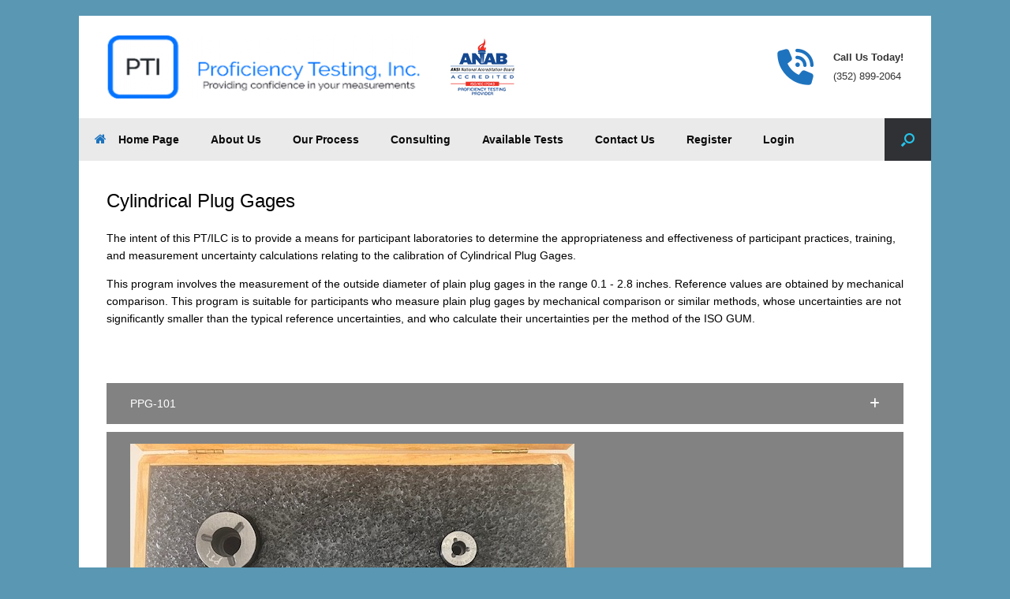

--- FILE ---
content_type: text/html; charset=UTF-8
request_url: https://www.proficiencytestinginc.com/available-tests/dimensional/cylindrical-plug-gages/
body_size: 19260
content:
<!DOCTYPE html>
<html lang="en-US">
<head>
	<meta charset="UTF-8" />
	<meta http-equiv="X-UA-Compatible" content="IE=10" />
	<link rel="profile" href="http://gmpg.org/xfn/11" />
	<link rel="pingback" href="https://www.proficiencytestinginc.com/xmlrpc.php" />
	<title>Cylindrical Plug Gages &#8211; Proficiency Testing Inc.</title>
<meta name='robots' content='max-image-preview:large' />
	<style>img:is([sizes="auto" i], [sizes^="auto," i]) { contain-intrinsic-size: 3000px 1500px }</style>
	
            <script data-no-defer="1" data-ezscrex="false" data-cfasync="false" data-pagespeed-no-defer data-cookieconsent="ignore">
                var ctPublicFunctions = {"_ajax_nonce":"5cba6cb4f6","_rest_nonce":"6201454b87","_ajax_url":"\/wp-admin\/admin-ajax.php","_rest_url":"https:\/\/www.proficiencytestinginc.com\/wp-json\/","data__cookies_type":"none","data__ajax_type":"rest","data__bot_detector_enabled":"1","data__frontend_data_log_enabled":1,"cookiePrefix":"","wprocket_detected":false,"host_url":"www.proficiencytestinginc.com","text__ee_click_to_select":"Click to select the whole data","text__ee_original_email":"The complete one is","text__ee_got_it":"Got it","text__ee_blocked":"Blocked","text__ee_cannot_connect":"Cannot connect","text__ee_cannot_decode":"Can not decode email. Unknown reason","text__ee_email_decoder":"CleanTalk email decoder","text__ee_wait_for_decoding":"The magic is on the way!","text__ee_decoding_process":"Please wait a few seconds while we decode the contact data."}
            </script>
        
            <script data-no-defer="1" data-ezscrex="false" data-cfasync="false" data-pagespeed-no-defer data-cookieconsent="ignore">
                var ctPublic = {"_ajax_nonce":"5cba6cb4f6","settings__forms__check_internal":"0","settings__forms__check_external":"0","settings__forms__force_protection":"0","settings__forms__search_test":"1","settings__data__bot_detector_enabled":"1","settings__sfw__anti_crawler":0,"blog_home":"https:\/\/www.proficiencytestinginc.com\/","pixel__setting":"3","pixel__enabled":true,"pixel__url":null,"data__email_check_before_post":"1","data__email_check_exist_post":"1","data__cookies_type":"none","data__key_is_ok":true,"data__visible_fields_required":true,"wl_brandname":"Anti-Spam by CleanTalk","wl_brandname_short":"CleanTalk","ct_checkjs_key":"c461fc072096db026ff7bd1c49d1f3be5d1d5bac09b46c45a5782e45fd2d2bdd","emailEncoderPassKey":"57e056f27f409f588731f0c264c0d805","bot_detector_forms_excluded":"W10=","advancedCacheExists":false,"varnishCacheExists":false,"wc_ajax_add_to_cart":true}
            </script>
        <link rel='dns-prefetch' href='//moderate.cleantalk.org' />
<link rel='dns-prefetch' href='//www.googletagmanager.com' />
<link rel="alternate" type="application/rss+xml" title="Proficiency Testing Inc. &raquo; Feed" href="https://www.proficiencytestinginc.com/feed/" />
<link rel="alternate" type="application/rss+xml" title="Proficiency Testing Inc. &raquo; Comments Feed" href="https://www.proficiencytestinginc.com/comments/feed/" />
<script type="text/javascript">
/* <![CDATA[ */
window._wpemojiSettings = {"baseUrl":"https:\/\/s.w.org\/images\/core\/emoji\/16.0.1\/72x72\/","ext":".png","svgUrl":"https:\/\/s.w.org\/images\/core\/emoji\/16.0.1\/svg\/","svgExt":".svg","source":{"concatemoji":"https:\/\/www.proficiencytestinginc.com\/wp-includes\/js\/wp-emoji-release.min.js?ver=6.8.3"}};
/*! This file is auto-generated */
!function(s,n){var o,i,e;function c(e){try{var t={supportTests:e,timestamp:(new Date).valueOf()};sessionStorage.setItem(o,JSON.stringify(t))}catch(e){}}function p(e,t,n){e.clearRect(0,0,e.canvas.width,e.canvas.height),e.fillText(t,0,0);var t=new Uint32Array(e.getImageData(0,0,e.canvas.width,e.canvas.height).data),a=(e.clearRect(0,0,e.canvas.width,e.canvas.height),e.fillText(n,0,0),new Uint32Array(e.getImageData(0,0,e.canvas.width,e.canvas.height).data));return t.every(function(e,t){return e===a[t]})}function u(e,t){e.clearRect(0,0,e.canvas.width,e.canvas.height),e.fillText(t,0,0);for(var n=e.getImageData(16,16,1,1),a=0;a<n.data.length;a++)if(0!==n.data[a])return!1;return!0}function f(e,t,n,a){switch(t){case"flag":return n(e,"\ud83c\udff3\ufe0f\u200d\u26a7\ufe0f","\ud83c\udff3\ufe0f\u200b\u26a7\ufe0f")?!1:!n(e,"\ud83c\udde8\ud83c\uddf6","\ud83c\udde8\u200b\ud83c\uddf6")&&!n(e,"\ud83c\udff4\udb40\udc67\udb40\udc62\udb40\udc65\udb40\udc6e\udb40\udc67\udb40\udc7f","\ud83c\udff4\u200b\udb40\udc67\u200b\udb40\udc62\u200b\udb40\udc65\u200b\udb40\udc6e\u200b\udb40\udc67\u200b\udb40\udc7f");case"emoji":return!a(e,"\ud83e\udedf")}return!1}function g(e,t,n,a){var r="undefined"!=typeof WorkerGlobalScope&&self instanceof WorkerGlobalScope?new OffscreenCanvas(300,150):s.createElement("canvas"),o=r.getContext("2d",{willReadFrequently:!0}),i=(o.textBaseline="top",o.font="600 32px Arial",{});return e.forEach(function(e){i[e]=t(o,e,n,a)}),i}function t(e){var t=s.createElement("script");t.src=e,t.defer=!0,s.head.appendChild(t)}"undefined"!=typeof Promise&&(o="wpEmojiSettingsSupports",i=["flag","emoji"],n.supports={everything:!0,everythingExceptFlag:!0},e=new Promise(function(e){s.addEventListener("DOMContentLoaded",e,{once:!0})}),new Promise(function(t){var n=function(){try{var e=JSON.parse(sessionStorage.getItem(o));if("object"==typeof e&&"number"==typeof e.timestamp&&(new Date).valueOf()<e.timestamp+604800&&"object"==typeof e.supportTests)return e.supportTests}catch(e){}return null}();if(!n){if("undefined"!=typeof Worker&&"undefined"!=typeof OffscreenCanvas&&"undefined"!=typeof URL&&URL.createObjectURL&&"undefined"!=typeof Blob)try{var e="postMessage("+g.toString()+"("+[JSON.stringify(i),f.toString(),p.toString(),u.toString()].join(",")+"));",a=new Blob([e],{type:"text/javascript"}),r=new Worker(URL.createObjectURL(a),{name:"wpTestEmojiSupports"});return void(r.onmessage=function(e){c(n=e.data),r.terminate(),t(n)})}catch(e){}c(n=g(i,f,p,u))}t(n)}).then(function(e){for(var t in e)n.supports[t]=e[t],n.supports.everything=n.supports.everything&&n.supports[t],"flag"!==t&&(n.supports.everythingExceptFlag=n.supports.everythingExceptFlag&&n.supports[t]);n.supports.everythingExceptFlag=n.supports.everythingExceptFlag&&!n.supports.flag,n.DOMReady=!1,n.readyCallback=function(){n.DOMReady=!0}}).then(function(){return e}).then(function(){var e;n.supports.everything||(n.readyCallback(),(e=n.source||{}).concatemoji?t(e.concatemoji):e.wpemoji&&e.twemoji&&(t(e.twemoji),t(e.wpemoji)))}))}((window,document),window._wpemojiSettings);
/* ]]> */
</script>
<style id='wp-emoji-styles-inline-css' type='text/css'>

	img.wp-smiley, img.emoji {
		display: inline !important;
		border: none !important;
		box-shadow: none !important;
		height: 1em !important;
		width: 1em !important;
		margin: 0 0.07em !important;
		vertical-align: -0.1em !important;
		background: none !important;
		padding: 0 !important;
	}
</style>
<link rel='stylesheet' id='wp-block-library-css' href='https://www.proficiencytestinginc.com/wp-includes/css/dist/block-library/style.min.css?ver=6.8.3' type='text/css' media='all' />
<style id='classic-theme-styles-inline-css' type='text/css'>
/*! This file is auto-generated */
.wp-block-button__link{color:#fff;background-color:#32373c;border-radius:9999px;box-shadow:none;text-decoration:none;padding:calc(.667em + 2px) calc(1.333em + 2px);font-size:1.125em}.wp-block-file__button{background:#32373c;color:#fff;text-decoration:none}
</style>
<style id='global-styles-inline-css' type='text/css'>
:root{--wp--preset--aspect-ratio--square: 1;--wp--preset--aspect-ratio--4-3: 4/3;--wp--preset--aspect-ratio--3-4: 3/4;--wp--preset--aspect-ratio--3-2: 3/2;--wp--preset--aspect-ratio--2-3: 2/3;--wp--preset--aspect-ratio--16-9: 16/9;--wp--preset--aspect-ratio--9-16: 9/16;--wp--preset--color--black: #000000;--wp--preset--color--cyan-bluish-gray: #abb8c3;--wp--preset--color--white: #ffffff;--wp--preset--color--pale-pink: #f78da7;--wp--preset--color--vivid-red: #cf2e2e;--wp--preset--color--luminous-vivid-orange: #ff6900;--wp--preset--color--luminous-vivid-amber: #fcb900;--wp--preset--color--light-green-cyan: #7bdcb5;--wp--preset--color--vivid-green-cyan: #00d084;--wp--preset--color--pale-cyan-blue: #8ed1fc;--wp--preset--color--vivid-cyan-blue: #0693e3;--wp--preset--color--vivid-purple: #9b51e0;--wp--preset--gradient--vivid-cyan-blue-to-vivid-purple: linear-gradient(135deg,rgba(6,147,227,1) 0%,rgb(155,81,224) 100%);--wp--preset--gradient--light-green-cyan-to-vivid-green-cyan: linear-gradient(135deg,rgb(122,220,180) 0%,rgb(0,208,130) 100%);--wp--preset--gradient--luminous-vivid-amber-to-luminous-vivid-orange: linear-gradient(135deg,rgba(252,185,0,1) 0%,rgba(255,105,0,1) 100%);--wp--preset--gradient--luminous-vivid-orange-to-vivid-red: linear-gradient(135deg,rgba(255,105,0,1) 0%,rgb(207,46,46) 100%);--wp--preset--gradient--very-light-gray-to-cyan-bluish-gray: linear-gradient(135deg,rgb(238,238,238) 0%,rgb(169,184,195) 100%);--wp--preset--gradient--cool-to-warm-spectrum: linear-gradient(135deg,rgb(74,234,220) 0%,rgb(151,120,209) 20%,rgb(207,42,186) 40%,rgb(238,44,130) 60%,rgb(251,105,98) 80%,rgb(254,248,76) 100%);--wp--preset--gradient--blush-light-purple: linear-gradient(135deg,rgb(255,206,236) 0%,rgb(152,150,240) 100%);--wp--preset--gradient--blush-bordeaux: linear-gradient(135deg,rgb(254,205,165) 0%,rgb(254,45,45) 50%,rgb(107,0,62) 100%);--wp--preset--gradient--luminous-dusk: linear-gradient(135deg,rgb(255,203,112) 0%,rgb(199,81,192) 50%,rgb(65,88,208) 100%);--wp--preset--gradient--pale-ocean: linear-gradient(135deg,rgb(255,245,203) 0%,rgb(182,227,212) 50%,rgb(51,167,181) 100%);--wp--preset--gradient--electric-grass: linear-gradient(135deg,rgb(202,248,128) 0%,rgb(113,206,126) 100%);--wp--preset--gradient--midnight: linear-gradient(135deg,rgb(2,3,129) 0%,rgb(40,116,252) 100%);--wp--preset--font-size--small: 13px;--wp--preset--font-size--medium: 20px;--wp--preset--font-size--large: 36px;--wp--preset--font-size--x-large: 42px;--wp--preset--spacing--20: 0.44rem;--wp--preset--spacing--30: 0.67rem;--wp--preset--spacing--40: 1rem;--wp--preset--spacing--50: 1.5rem;--wp--preset--spacing--60: 2.25rem;--wp--preset--spacing--70: 3.38rem;--wp--preset--spacing--80: 5.06rem;--wp--preset--shadow--natural: 6px 6px 9px rgba(0, 0, 0, 0.2);--wp--preset--shadow--deep: 12px 12px 50px rgba(0, 0, 0, 0.4);--wp--preset--shadow--sharp: 6px 6px 0px rgba(0, 0, 0, 0.2);--wp--preset--shadow--outlined: 6px 6px 0px -3px rgba(255, 255, 255, 1), 6px 6px rgba(0, 0, 0, 1);--wp--preset--shadow--crisp: 6px 6px 0px rgba(0, 0, 0, 1);}:where(.is-layout-flex){gap: 0.5em;}:where(.is-layout-grid){gap: 0.5em;}body .is-layout-flex{display: flex;}.is-layout-flex{flex-wrap: wrap;align-items: center;}.is-layout-flex > :is(*, div){margin: 0;}body .is-layout-grid{display: grid;}.is-layout-grid > :is(*, div){margin: 0;}:where(.wp-block-columns.is-layout-flex){gap: 2em;}:where(.wp-block-columns.is-layout-grid){gap: 2em;}:where(.wp-block-post-template.is-layout-flex){gap: 1.25em;}:where(.wp-block-post-template.is-layout-grid){gap: 1.25em;}.has-black-color{color: var(--wp--preset--color--black) !important;}.has-cyan-bluish-gray-color{color: var(--wp--preset--color--cyan-bluish-gray) !important;}.has-white-color{color: var(--wp--preset--color--white) !important;}.has-pale-pink-color{color: var(--wp--preset--color--pale-pink) !important;}.has-vivid-red-color{color: var(--wp--preset--color--vivid-red) !important;}.has-luminous-vivid-orange-color{color: var(--wp--preset--color--luminous-vivid-orange) !important;}.has-luminous-vivid-amber-color{color: var(--wp--preset--color--luminous-vivid-amber) !important;}.has-light-green-cyan-color{color: var(--wp--preset--color--light-green-cyan) !important;}.has-vivid-green-cyan-color{color: var(--wp--preset--color--vivid-green-cyan) !important;}.has-pale-cyan-blue-color{color: var(--wp--preset--color--pale-cyan-blue) !important;}.has-vivid-cyan-blue-color{color: var(--wp--preset--color--vivid-cyan-blue) !important;}.has-vivid-purple-color{color: var(--wp--preset--color--vivid-purple) !important;}.has-black-background-color{background-color: var(--wp--preset--color--black) !important;}.has-cyan-bluish-gray-background-color{background-color: var(--wp--preset--color--cyan-bluish-gray) !important;}.has-white-background-color{background-color: var(--wp--preset--color--white) !important;}.has-pale-pink-background-color{background-color: var(--wp--preset--color--pale-pink) !important;}.has-vivid-red-background-color{background-color: var(--wp--preset--color--vivid-red) !important;}.has-luminous-vivid-orange-background-color{background-color: var(--wp--preset--color--luminous-vivid-orange) !important;}.has-luminous-vivid-amber-background-color{background-color: var(--wp--preset--color--luminous-vivid-amber) !important;}.has-light-green-cyan-background-color{background-color: var(--wp--preset--color--light-green-cyan) !important;}.has-vivid-green-cyan-background-color{background-color: var(--wp--preset--color--vivid-green-cyan) !important;}.has-pale-cyan-blue-background-color{background-color: var(--wp--preset--color--pale-cyan-blue) !important;}.has-vivid-cyan-blue-background-color{background-color: var(--wp--preset--color--vivid-cyan-blue) !important;}.has-vivid-purple-background-color{background-color: var(--wp--preset--color--vivid-purple) !important;}.has-black-border-color{border-color: var(--wp--preset--color--black) !important;}.has-cyan-bluish-gray-border-color{border-color: var(--wp--preset--color--cyan-bluish-gray) !important;}.has-white-border-color{border-color: var(--wp--preset--color--white) !important;}.has-pale-pink-border-color{border-color: var(--wp--preset--color--pale-pink) !important;}.has-vivid-red-border-color{border-color: var(--wp--preset--color--vivid-red) !important;}.has-luminous-vivid-orange-border-color{border-color: var(--wp--preset--color--luminous-vivid-orange) !important;}.has-luminous-vivid-amber-border-color{border-color: var(--wp--preset--color--luminous-vivid-amber) !important;}.has-light-green-cyan-border-color{border-color: var(--wp--preset--color--light-green-cyan) !important;}.has-vivid-green-cyan-border-color{border-color: var(--wp--preset--color--vivid-green-cyan) !important;}.has-pale-cyan-blue-border-color{border-color: var(--wp--preset--color--pale-cyan-blue) !important;}.has-vivid-cyan-blue-border-color{border-color: var(--wp--preset--color--vivid-cyan-blue) !important;}.has-vivid-purple-border-color{border-color: var(--wp--preset--color--vivid-purple) !important;}.has-vivid-cyan-blue-to-vivid-purple-gradient-background{background: var(--wp--preset--gradient--vivid-cyan-blue-to-vivid-purple) !important;}.has-light-green-cyan-to-vivid-green-cyan-gradient-background{background: var(--wp--preset--gradient--light-green-cyan-to-vivid-green-cyan) !important;}.has-luminous-vivid-amber-to-luminous-vivid-orange-gradient-background{background: var(--wp--preset--gradient--luminous-vivid-amber-to-luminous-vivid-orange) !important;}.has-luminous-vivid-orange-to-vivid-red-gradient-background{background: var(--wp--preset--gradient--luminous-vivid-orange-to-vivid-red) !important;}.has-very-light-gray-to-cyan-bluish-gray-gradient-background{background: var(--wp--preset--gradient--very-light-gray-to-cyan-bluish-gray) !important;}.has-cool-to-warm-spectrum-gradient-background{background: var(--wp--preset--gradient--cool-to-warm-spectrum) !important;}.has-blush-light-purple-gradient-background{background: var(--wp--preset--gradient--blush-light-purple) !important;}.has-blush-bordeaux-gradient-background{background: var(--wp--preset--gradient--blush-bordeaux) !important;}.has-luminous-dusk-gradient-background{background: var(--wp--preset--gradient--luminous-dusk) !important;}.has-pale-ocean-gradient-background{background: var(--wp--preset--gradient--pale-ocean) !important;}.has-electric-grass-gradient-background{background: var(--wp--preset--gradient--electric-grass) !important;}.has-midnight-gradient-background{background: var(--wp--preset--gradient--midnight) !important;}.has-small-font-size{font-size: var(--wp--preset--font-size--small) !important;}.has-medium-font-size{font-size: var(--wp--preset--font-size--medium) !important;}.has-large-font-size{font-size: var(--wp--preset--font-size--large) !important;}.has-x-large-font-size{font-size: var(--wp--preset--font-size--x-large) !important;}
:where(.wp-block-post-template.is-layout-flex){gap: 1.25em;}:where(.wp-block-post-template.is-layout-grid){gap: 1.25em;}
:where(.wp-block-columns.is-layout-flex){gap: 2em;}:where(.wp-block-columns.is-layout-grid){gap: 2em;}
:root :where(.wp-block-pullquote){font-size: 1.5em;line-height: 1.6;}
</style>
<link rel='stylesheet' id='cleantalk-public-css-css' href='https://www.proficiencytestinginc.com/wp-content/plugins/cleantalk-spam-protect/css/cleantalk-public.min.css?ver=6.62_1756838220' type='text/css' media='all' />
<link rel='stylesheet' id='cleantalk-email-decoder-css-css' href='https://www.proficiencytestinginc.com/wp-content/plugins/cleantalk-spam-protect/css/cleantalk-email-decoder.min.css?ver=6.62_1756838220' type='text/css' media='all' />
<link rel='stylesheet' id='siteorigin-panels-front-css' href='https://www.proficiencytestinginc.com/wp-content/plugins/siteorigin-panels/css/front-flex.min.css?ver=2.33.2' type='text/css' media='all' />
<link rel='stylesheet' id='sow-icon-default-eb8ea55ce25b-css' href='https://www.proficiencytestinginc.com/wp-content/uploads/siteorigin-widgets/sow-icon-default-eb8ea55ce25b.css?ver=6.8.3' type='text/css' media='all' />
<link rel='stylesheet' id='wpbs-style-css' href='https://www.proficiencytestinginc.com/wp-content/plugins/wp-booking-system-premium/assets/css/style-front-end.min.css?ver=5.12.3' type='text/css' media='all' />
<link rel='stylesheet' id='wpbs-style-form-css' href='https://www.proficiencytestinginc.com/wp-content/plugins/wp-booking-system-premium/assets/css/style-front-end-form.min.css?ver=5.12.3' type='text/css' media='all' />
<link rel='stylesheet' id='wpbs-s-style-css' href='https://www.proficiencytestinginc.com/wp-content/plugins/wp-booking-system-premium-search/assets/css/style-front-end.min.css?ver=2.1.9' type='text/css' media='all' />
<link rel='stylesheet' id='wpbs-stripe-front-end-style-css' href='https://www.proficiencytestinginc.com/wp-content/plugins/wp-booking-system-premium-stripe/assets/css/style-front-end.min.css?ver=1.0.27' type='text/css' media='all' />
<link rel='stylesheet' id='vantage-style-css' href='https://www.proficiencytestinginc.com/wp-content/themes/vantage/style.css?ver=1.20.16' type='text/css' media='all' />
<link rel='stylesheet' id='font-awesome-css' href='https://www.proficiencytestinginc.com/wp-content/themes/vantage/fontawesome/css/font-awesome.css?ver=4.6.2' type='text/css' media='all' />
<link rel='stylesheet' id='siteorigin-mobilenav-css' href='https://www.proficiencytestinginc.com/wp-content/themes/vantage/inc/mobilenav/css/mobilenav.css?ver=1.20.16' type='text/css' media='all' />
<link rel='stylesheet' id='wpc_user_style-css' href='//www.proficiencytestinginc.com/wp-content/plugins/wp-client/css/user_style.css?ver=4.8' type='text/css' media='all' />
<link rel='stylesheet' id='wpc_user_general_style-css' href='//www.proficiencytestinginc.com/wp-content/plugins/wp-client/css/user/general.css?ver=4.8' type='text/css' media='all' />
<script type="text/javascript" src="https://www.proficiencytestinginc.com/wp-content/plugins/cleantalk-spam-protect/js/apbct-public-bundle.min.js?ver=6.62_1756838220" id="apbct-public-bundle.min-js-js"></script>
<script type="text/javascript" src="https://moderate.cleantalk.org/ct-bot-detector-wrapper.js?ver=6.62" id="ct_bot_detector-js" defer="defer" data-wp-strategy="defer"></script>
<script type="text/javascript" src="https://www.proficiencytestinginc.com/wp-includes/js/jquery/jquery.min.js?ver=3.7.1" id="jquery-core-js"></script>
<script type="text/javascript" src="https://www.proficiencytestinginc.com/wp-includes/js/jquery/jquery-migrate.min.js?ver=3.4.1" id="jquery-migrate-js"></script>
<script type="text/javascript" src="https://www.proficiencytestinginc.com/wp-content/themes/vantage/js/jquery.flexslider.min.js?ver=2.1" id="jquery-flexslider-js"></script>
<script type="text/javascript" src="https://www.proficiencytestinginc.com/wp-content/themes/vantage/js/jquery.touchSwipe.min.js?ver=1.6.6" id="jquery-touchswipe-js"></script>
<script type="text/javascript" id="vantage-main-js-extra">
/* <![CDATA[ */
var vantage = {"fitvids":"1"};
/* ]]> */
</script>
<script type="text/javascript" src="https://www.proficiencytestinginc.com/wp-content/themes/vantage/js/jquery.theme-main.min.js?ver=1.20.16" id="vantage-main-js"></script>
<script type="text/javascript" src="https://www.proficiencytestinginc.com/wp-content/plugins/so-widgets-bundle/js/lib/jquery.fitvids.min.js?ver=1.1" id="jquery-fitvids-js"></script>
<!--[if lt IE 9]>
<script type="text/javascript" src="https://www.proficiencytestinginc.com/wp-content/themes/vantage/js/html5.min.js?ver=3.7.3" id="vantage-html5-js"></script>
<![endif]-->
<!--[if (gte IE 6)&(lte IE 8)]>
<script type="text/javascript" src="https://www.proficiencytestinginc.com/wp-content/themes/vantage/js/selectivizr.min.js?ver=1.0.3b" id="vantage-selectivizr-js"></script>
<![endif]-->
<script type="text/javascript" id="siteorigin-mobilenav-js-extra">
/* <![CDATA[ */
var mobileNav = {"search":{"url":"https:\/\/www.proficiencytestinginc.com","placeholder":"Search"},"text":{"navigate":"Site Navigation","back":"Back","close":"Close"},"nextIconUrl":"https:\/\/www.proficiencytestinginc.com\/wp-content\/themes\/vantage\/inc\/mobilenav\/images\/next.png","mobileMenuClose":"<i class=\"fa fa-times\"><\/i>"};
/* ]]> */
</script>
<script type="text/javascript" src="https://www.proficiencytestinginc.com/wp-content/themes/vantage/inc/mobilenav/js/mobilenav.min.js?ver=1.20.16" id="siteorigin-mobilenav-js"></script>
<link rel="https://api.w.org/" href="https://www.proficiencytestinginc.com/wp-json/" /><link rel="alternate" title="JSON" type="application/json" href="https://www.proficiencytestinginc.com/wp-json/wp/v2/pages/2068" /><link rel="EditURI" type="application/rsd+xml" title="RSD" href="https://www.proficiencytestinginc.com/xmlrpc.php?rsd" />
<meta name="generator" content="WordPress 6.8.3" />
<link rel="canonical" href="https://www.proficiencytestinginc.com/available-tests/dimensional/cylindrical-plug-gages/" />
<link rel='shortlink' href='https://www.proficiencytestinginc.com/?p=2068' />
<link rel="alternate" title="oEmbed (JSON)" type="application/json+oembed" href="https://www.proficiencytestinginc.com/wp-json/oembed/1.0/embed?url=https%3A%2F%2Fwww.proficiencytestinginc.com%2Favailable-tests%2Fdimensional%2Fcylindrical-plug-gages%2F" />
<link rel="alternate" title="oEmbed (XML)" type="text/xml+oembed" href="https://www.proficiencytestinginc.com/wp-json/oembed/1.0/embed?url=https%3A%2F%2Fwww.proficiencytestinginc.com%2Favailable-tests%2Fdimensional%2Fcylindrical-plug-gages%2F&#038;format=xml" />
<meta name="generator" content="Site Kit by Google 1.160.1" /><style type="text/css"> .wpbs-main-wrapper .wpbs-form-container .wpbs-form-field button.wpbs-coupon-code-button, .wpbs-main-wrapper .wpbs-form-container .wpbs-form-field button[type="submit"], .wpbs-main-wrapper .wpbs-form-container .wpbs-form-field input[type="submit"], .wpbs-payment-confirmation-stripe-form #wpbs-stripe-card-button, .wpbs-payment-confirmation-square-form #wpbs-square-card-button, #wpbs-authorize-net-button-container #wpbs-authorize-net-submit, .wpbs-main-wrapper .wpbs-form-container .wpbs-form-field.wpbs-form-field-radio .wpbs-form-field-input label input:checked ~ span, .wpbs-main-wrapper .wpbs-form-container .wpbs-form-field.wpbs-form-field-payment_method .wpbs-form-field-input label input:checked ~ span, .wpbs-main-wrapper .wpbs-form-container .wpbs-form-field.wpbs-form-field-checkbox .wpbs-form-field-input label input:checked ~ span, .wpbs-main-wrapper .wpbs-form-container .wpbs-form-field.wpbs-form-field-consent .wpbs-form-field-input label input:checked ~ span, .wpbs-main-wrapper .wpbs-form-container .wpbs-form-field.wpbs-form-field-product_radio .wpbs-form-field-input label input:checked ~ span, .wpbs-main-wrapper .wpbs-form-container .wpbs-form-field.wpbs-form-field-product_checkbox .wpbs-form-field-input label input:checked ~ span, .wpbs_s-search-widget .wpbs_s-search-widget-form .wpbs_s-search-widget-field button.wpbs_s-search-widget-datepicker-submit, .wpbs_s-search-widget .wpbs_s-search-widget-form .wpbs_s-search-widget-field input[type="submit"], .wpbs_s-search-widget .wpbs_s-search-widget-results-wrap .wpbs_s-search-widget-result .wpbs_s-search-widget-result-button, .ui-datepicker.wpbs-datepicker td.ui-datepicker-current-day, .wpbs-payment-confirmation-redsys-form input[type="submit"] { background-color:#1e73be !important; } .wpbs-main-wrapper #wpbs-edit-order, .wpbs-main-wrapper .wpbs-form-container .wpbs-currency-toggle-wrapper a.wpbs-currency-toggle-button { color:#1e73be !important; } .wpbs-main-wrapper .wpbs-form-container .wpbs-currency-toggle-wrapper a.wpbs-currency-toggle-button:after { border-color:#1e73be !important; } .wpbs-main-wrapper .wpbs-form-container .wpbs-form-field button.wpbs-coupon-code-button, .wpbs-main-wrapper .wpbs-form-container .wpbs-form-field button[type="submit"], .wpbs-main-wrapper .wpbs-form-container .wpbs-form-field input[type="submit"], .wpbs-payment-confirmation-stripe-form #wpbs-stripe-card-button, .wpbs-payment-confirmation-square-form #wpbs-square-card-button, #wpbs-authorize-net-button-container #wpbs-authorize-net-submit, .wpbs_s-search-widget .wpbs_s-search-widget-form .wpbs_s-search-widget-field button.wpbs_s-search-widget-datepicker-submit, .wpbs_s-search-widget .wpbs_s-search-widget-form .wpbs_s-search-widget-field input[type="submit"], .wpbs_s-search-widget .wpbs_s-search-widget-results-wrap .wpbs_s-search-widget-result .wpbs_s-search-widget-result-button, .ui-datepicker.wpbs-datepicker td.ui-datepicker-current-day a, .wpbs-payment-confirmation-redsys-form input[type="submit"] { color:#ffffff !important; } .wpbs-main-wrapper .wpbs-form-container .wpbs-form-field.wpbs-form-field-checkbox .wpbs-form-field-input label span:after, .wpbs-main-wrapper .wpbs-form-container .wpbs-form-field.wpbs-form-field-consent .wpbs-form-field-input label span:after, .wpbs-main-wrapper .wpbs-form-container .wpbs-form-field.wpbs-form-field-product_checkbox .wpbs-form-field-input label span:after { border-color:#ffffff !important; } .wpbs-main-wrapper .wpbs-form-container .wpbs-form-field.wpbs-form-field-payment_method .wpbs-form-field-input label input[type="radio"]:checked~span:after, .wpbs-main-wrapper .wpbs-form-container .wpbs-form-field.wpbs-form-field-product_radio .wpbs-form-field-input label input[type="radio"]:checked~span:after, .wpbs-main-wrapper .wpbs-form-container .wpbs-form-field.wpbs-form-field-radio .wpbs-form-field-input label input[type="radio"]:checked~span:after { background:#ffffff !important; } .wpbs-main-wrapper .wpbs-form-container .wpbs-form-field button.wpbs-coupon-code-button:hover, .wpbs-main-wrapper .wpbs-form-container .wpbs-form-field button[type="submit"]:hover, .wpbs-main-wrapper .wpbs-form-container .wpbs-form-field input[type="submit"]:hover, .wpbs-payment-confirmation-stripe-form #wpbs-stripe-card-button:hover, .wpbs-payment-confirmation-square-form #wpbs-square-card-button:hover, #wpbs-authorize-net-button-container #wpbs-authorize-net-submit:hover, .wpbs-main-wrapper .wpbs-form-container .wpbs-currency-toggle-wrapper .wpbs-currency-toggle-list li a:hover, .wpbs_s-search-widget .wpbs_s-search-widget-form .wpbs_s-search-widget-field button.wpbs_s-search-widget-datepicker-submit:hover, .wpbs_s-search-widget .wpbs_s-search-widget-form .wpbs_s-search-widget-field input[type="submit"]:hover , .wpbs_s-search-widget .wpbs_s-search-widget-results-wrap .wpbs_s-search-widget-result .wpbs_s-search-widget-result-button:hover, .ui-datepicker.wpbs-datepicker td .ui-state-default.ui-state-hover, .wpbs-payment-confirmation-redsys-form input[type="submit"]:hover { background-color:#81d742 !important; } .wpbs-main-wrapper #wpbs-edit-order:hover, .wpbs-main-wrapper .wpbs-form-container .wpbs-currency-toggle-wrapper a.wpbs-currency-toggle-button:hover, .wpbs-main-wrapper .wpbs-form-container .wpbs-currency-toggle-wrapper a.wpbs-currency-toggle-button.wpbs-currency-toggle-button-active, .wpbs-main-wrapper .wpbs-form-container .wpbs-currency-toggle-wrapper .wpbs-currency-toggle-list li a.wpbs-currency-toggle-selected { color:#81d742 !important; } .wpbs-main-wrapper .wpbs-form-container .wpbs-currency-toggle-wrapper a.wpbs-currency-toggle-button:hover:after, .wpbs-main-wrapper .wpbs-form-container .wpbs-currency-toggle-wrapper a.wpbs-currency-toggle-button.wpbs-currency-toggle-button-active:after { border-color:#81d742 !important; }</style><meta name="viewport" content="width=device-width, initial-scale=1" />			<style type="text/css">
				.so-mobilenav-mobile + * { display: none; }
				@media screen and (max-width: 480px) { .so-mobilenav-mobile + * { display: block; } .so-mobilenav-standard + * { display: none; } .site-navigation #search-icon { display: none; } .has-menu-search .main-navigation ul { margin-right: 0 !important; }
									}
			</style>
		<style type="text/css" id="custom-background-css">
body.custom-background { background-color: #5997b2; }
</style>
			<style type="text/css" media="screen">
			#footer-widgets .widget { width: 100%; }
			#masthead-widgets .widget { width: 100%; }
		</style>
		<style media="all" id="siteorigin-panels-layouts-head">/* Layout 2068 */ #pgc-2068-0-0 , #pgc-2068-1-0 { width:100%;width:calc(100% - ( 0 * 30px ) ) } #pg-2068-0 , #pl-2068 .so-panel { margin-bottom:35px } #pl-2068 .so-panel:last-of-type { margin-bottom:0px } @media (max-width:780px){ #pg-2068-0.panel-no-style, #pg-2068-0.panel-has-style > .panel-row-style, #pg-2068-0 , #pg-2068-1.panel-no-style, #pg-2068-1.panel-has-style > .panel-row-style, #pg-2068-1 { -webkit-flex-direction:column;-ms-flex-direction:column;flex-direction:column } #pg-2068-0 > .panel-grid-cell , #pg-2068-0 > .panel-row-style > .panel-grid-cell , #pg-2068-1 > .panel-grid-cell , #pg-2068-1 > .panel-row-style > .panel-grid-cell { width:100%;margin-right:0 } #pl-2068 .panel-grid-cell { padding:0 } #pl-2068 .panel-grid .panel-grid-cell-empty { display:none } #pl-2068 .panel-grid .panel-grid-cell-mobile-last { margin-bottom:0px }  } </style><style type="text/css" id="customizer-css">#masthead.site-header .hgroup .site-title, #masthead.masthead-logo-in-menu .logo > .site-title { font-size: 36px } #masthead.site-header .hgroup .site-title, #masthead.site-header.masthead-logo-in-menu .logo > .site-title { color: #000000 } #masthead .hgroup .support-text, #masthead .hgroup .site-description { font-size: 24px } #page-title, article.post .entry-header h1.entry-title, article.page .entry-header h1.entry-title { font-size: 24px } #page-title, article.post .entry-header h1.entry-title, article.page .entry-header h1.entry-title, .woocommerce #page-wrapper .product h1.entry-title { color: #000000 } .entry-content { font-size: 14px } #secondary .widget { font-size: 14px } .entry-content, .entry-summary, #comments .commentlist article .comment-meta a { color: #000000 } .entry-content h1 { font-size: 24px } .entry-content h2 { font-size: 20px } .entry-content h3 { font-size: 18px } .entry-content h4 { font-size: 16px } #masthead .hgroup { padding-top: 25px; padding-bottom: 25px } .main-navigation, .site-header .shopping-cart-dropdown { background-color: #eaeaea } .main-navigation a, .site-header .shopping-cart-link [class^="fa fa-"], .site-header .shopping-cart-dropdown .widget .product_list_widget li.mini_cart_item, .site-header .shopping-cart-dropdown .widget .total { color: #0a0a0a } .main-navigation ul ul { background-color: #efefef } .main-navigation ul ul a { color: #000000 } .main-navigation ul li:hover > a, .main-navigation ul li.focus > a, #search-icon #search-icon-icon:hover, #search-icon #search-icon-icon:focus, .site-header .shopping-cart-link .shopping-cart-count { background-color: #dee2e2 } .main-navigation ul li:hover > a, .main-navigation ul li:focus > a, .main-navigation ul li:hover > a [class^="fa fa-"] { color: #000000 } .main-navigation ul ul li:hover > a, .main-navigation ul ul li.focus > a { background-color: #1e73be } .main-navigation [class^="fa fa-"], .main-navigation .mobile-nav-icon { color: #1e73be } #search-icon #search-icon-icon .vantage-icon-search { color: #25c5ed } #search-icon #search-icon-icon:hover .vantage-icon-search, #search-icon #search-icon-icon:focus .vantage-icon-search { color: #1e73be } #search-icon .searchform input[name=s] { color: #ffffff } .main-navigation ul li a, #masthead.masthead-logo-in-menu .logo { padding-left: 20px; padding-right: 20px } .main-navigation ul li { font-size: 14px } .mobile-nav-frame { background-color: #ffffff } .mobile-nav-frame .title { background-color: #1e73be } .mobile-nav-frame form.search input[type=search] { background-color: #dddddd } .mobile-nav-frame ul { background-color: #333333; border-color: #1e73be } a.button, button, html input[type="button"], input[type="reset"], input[type="submit"], .post-navigation a, #image-navigation a, article.post .more-link, article.page .more-link, .paging-navigation a, .woocommerce #page-wrapper .button, .woocommerce a.button, .woocommerce .checkout-button, .woocommerce input.button, #infinite-handle span button { text-shadow: none } a.button, button, html input[type="button"], input[type="reset"], input[type="submit"], .post-navigation a, #image-navigation a, article.post .more-link, article.page .more-link, .paging-navigation a, .woocommerce #page-wrapper .button, .woocommerce a.button, .woocommerce .checkout-button, .woocommerce input.button, .woocommerce #respond input#submit.alt, .woocommerce a.button.alt, .woocommerce button.button.alt, .woocommerce input.button.alt, #infinite-handle span { -webkit-box-shadow: none; -moz-box-shadow: none; box-shadow: none } #masthead-widgets .widget .widget-title { color: #81d742 } .widget_circleicon-widget .circle-icon-box .circle-icon:not(.icon-style-set) { background-color: #d2d6e0 } #masthead { background-color: #ffffff } #main { background-color: #ffffff } #colophon, body.layout-full { background-color: #000000 } #footer-widgets .widget .widget-title { color: #ffffff } #footer-widgets .widget { color: #ffffff } #colophon .widget_nav_menu .menu-item a { border-color: #ffffff } #colophon #theme-attribution a, #colophon #site-info a { color: #d3d3d3 } </style><link rel="icon" href="https://www.proficiencytestinginc.com/wp-content/uploads/2020/05/cropped-pti-icon-32x32.jpg" sizes="32x32" />
<link rel="icon" href="https://www.proficiencytestinginc.com/wp-content/uploads/2020/05/cropped-pti-icon-192x192.jpg" sizes="192x192" />
<link rel="apple-touch-icon" href="https://www.proficiencytestinginc.com/wp-content/uploads/2020/05/cropped-pti-icon-180x180.jpg" />
<meta name="msapplication-TileImage" content="https://www.proficiencytestinginc.com/wp-content/uploads/2020/05/cropped-pti-icon-270x270.jpg" />
		<style type="text/css" id="wp-custom-css">
			@media screen and (min-width:768px){
    .wpbs-main-wrapper:after {display:block; clear:both; content:"";}
    .wpbs-main-wrapper .wpbs-container {width: 46%; margin-right: 4%; float: left;}
    .wpbs-main-wrapper .wpbs-form-container,
    .wpbs-payment-confirmation {width: 50%; float: left; max-width: 100% !important;}
}

#colophon #theme-attribution, #colophon #site-info {
    text-align: center;
    margin-top: 25px;
    color: #aaa;
    font-size: 18px;
}		</style>
		</head>

<body class="wp-singular page-template page-template-templates page-template-template-full page-template-templatestemplate-full-php page page-id-2068 page-child parent-pageid-2277 custom-background wp-theme-vantage siteorigin-panels siteorigin-panels-before-js metaslider-plugin responsive layout-boxed no-js has-menu-search page-layout-default not-default-page sidebar-position-none mobilenav">


<div id="page-wrapper">

	<a class="skip-link screen-reader-text" href="#content">Skip to content</a>

	
	
		<header id="masthead" class="site-header" role="banner">

	<div class="hgroup full-container ">

		
			<div class="logo-wrapper">
				<a href="https://www.proficiencytestinginc.com/" title="Proficiency Testing Inc." rel="home" class="logo">
					<img src="https://www.proficiencytestinginc.com/wp-content/uploads/2024/02/prof-testing-logo.jpg"  class="logo-height-constrain"  width="600"  height="80"  alt="Proficiency Testing Inc. Logo"  />				</a>
							</div>

			
				<div id="header-sidebar" class="no-logo-overlay">
					<aside id="sow-icon-2" class="widget widget_sow-icon"><div
			
			class="so-widget-sow-icon so-widget-sow-icon-default-eb8ea55ce25b"
			
		>
<div class="sow-icon-container sow-icon">
			<span class="sow-icon-fontawesome sow-fas" data-sow-icon="&#xf2a0;"
		 title="Call Us Today!"
		aria-hidden="true"></span>	</div>
</div></aside><aside id="text-2" class="widget widget_text"><h3 class="widget-title">Call Us Today!</h3>			<div class="textwidget"><p>(352) 899-2064</p>
</div>
		</aside>				</div>

			
		
	</div><!-- .hgroup.full-container -->

	
<nav class="site-navigation main-navigation primary use-sticky-menu mobile-navigation">

	<div class="full-container">
				
					<div id="so-mobilenav-standard-1" data-id="1" class="so-mobilenav-standard"></div><div class="menu-main-menu-container"><ul id="menu-main-menu" class="menu"><li id="menu-item-5044" class="menu-item menu-item-type-post_type menu-item-object-page menu-item-home menu-item-5044"><a href="https://www.proficiencytestinginc.com/"><span class="fa fa-home"></span>Home Page</a></li>
<li id="menu-item-5045" class="menu-item menu-item-type-post_type menu-item-object-page menu-item-has-children menu-item-5045"><a href="https://www.proficiencytestinginc.com/aboutus/">About Us</a>
<ul class="sub-menu">
	<li id="menu-item-5061" class="menu-item menu-item-type-post_type menu-item-object-page menu-item-5061"><a href="https://www.proficiencytestinginc.com/why-us/">Why Us</a></li>
	<li id="menu-item-5064" class="menu-item menu-item-type-post_type menu-item-object-page menu-item-5064"><a href="https://www.proficiencytestinginc.com/aboutus/our-accreditation/">Our Quality System</a></li>
	<li id="menu-item-5074" class="menu-item menu-item-type-post_type menu-item-object-page menu-item-5074"><a href="https://www.proficiencytestinginc.com/aboutus/accrediting-body-requirements/">Accrediting Body Requirements</a></li>
	<li id="menu-item-5053" class="menu-item menu-item-type-post_type menu-item-object-page menu-item-5053"><a href="https://www.proficiencytestinginc.com/anab-scope-of-accreditation/">ANAB Scope of Accreditation</a></li>
	<li id="menu-item-5062" class="menu-item menu-item-type-post_type menu-item-object-page menu-item-5062"><a href="https://www.proficiencytestinginc.com/aboutus/total-program-management/">Total Program Management</a></li>
	<li id="menu-item-5058" class="menu-item menu-item-type-post_type menu-item-object-page menu-item-5058"><a href="https://www.proficiencytestinginc.com/multi-site-management/">Multi-Site Management</a></li>
</ul>
</li>
<li id="menu-item-5054" class="menu-item menu-item-type-post_type menu-item-object-page menu-item-has-children menu-item-5054"><a href="https://www.proficiencytestinginc.com/our-process-2/">Our Process</a>
<ul class="sub-menu">
	<li id="menu-item-5056" class="menu-item menu-item-type-post_type menu-item-object-page menu-item-5056"><a href="https://www.proficiencytestinginc.com/how-we-derive-out-assigned-value/">How We Derive Our Assigned Value</a></li>
	<li id="menu-item-5077" class="menu-item menu-item-type-post_type menu-item-object-page menu-item-5077"><a href="https://www.proficiencytestinginc.com/statistical-analysis/">Statistical Analysis</a></li>
	<li id="menu-item-5060" class="menu-item menu-item-type-post_type menu-item-object-page menu-item-5060"><a href="https://www.proficiencytestinginc.com/terms/">Terms and Conditions</a></li>
	<li id="menu-item-5050" class="menu-item menu-item-type-post_type menu-item-object-page menu-item-5050"><a href="https://www.proficiencytestinginc.com/4544-2/">Complaints and Appeals</a></li>
	<li id="menu-item-5059" class="menu-item menu-item-type-post_type menu-item-object-page menu-item-5059"><a href="https://www.proficiencytestinginc.com/sample-report/">Sample Report</a></li>
</ul>
</li>
<li id="menu-item-5055" class="menu-item menu-item-type-post_type menu-item-object-page menu-item-has-children menu-item-5055"><a href="https://www.proficiencytestinginc.com/consulting/">Consulting</a>
<ul class="sub-menu">
	<li id="menu-item-5075" class="menu-item menu-item-type-post_type menu-item-object-page menu-item-5075"><a href="https://www.proficiencytestinginc.com/4452-2/">System Set-up</a></li>
	<li id="menu-item-5052" class="menu-item menu-item-type-post_type menu-item-object-page menu-item-5052"><a href="https://www.proficiencytestinginc.com/measurement-uncertainty/">Measurement Uncertainty</a></li>
	<li id="menu-item-5051" class="menu-item menu-item-type-post_type menu-item-object-page menu-item-5051"><a href="https://www.proficiencytestinginc.com/causes-for-outliers/">I Have an Outlier</a></li>
</ul>
</li>
<li id="menu-item-5046" class="menu-item menu-item-type-post_type menu-item-object-page current-page-ancestor menu-item-has-children menu-item-5046"><a href="https://www.proficiencytestinginc.com/available-tests/">Available Tests</a>
<ul class="sub-menu">
	<li id="menu-item-5063" class="menu-item menu-item-type-post_type menu-item-object-page menu-item-5063"><a href="https://www.proficiencytestinginc.com/available-tests-2/">Currently Available Tests</a></li>
	<li id="menu-item-5068" class="menu-item menu-item-type-post_type menu-item-object-page menu-item-5068"><a href="https://www.proficiencytestinginc.com/available-tests/dc-low-frequency/">DC / Low Frequency</a></li>
	<li id="menu-item-5065" class="menu-item menu-item-type-post_type menu-item-object-page current-page-ancestor menu-item-5065"><a href="https://www.proficiencytestinginc.com/available-tests/dimensional/">Dimensional</a></li>
	<li id="menu-item-5066" class="menu-item menu-item-type-post_type menu-item-object-page menu-item-5066"><a href="https://www.proficiencytestinginc.com/available-tests/dimensional-inspection/">Dimensional Inspection</a></li>
	<li id="menu-item-5067" class="menu-item menu-item-type-post_type menu-item-object-page menu-item-5067"><a href="https://www.proficiencytestinginc.com/available-tests/mechanical-mass/">Mechanical / Mass</a></li>
	<li id="menu-item-5049" class="menu-item menu-item-type-post_type menu-item-object-page menu-item-5049"><a href="https://www.proficiencytestinginc.com/new-test-artifacts-coming-in-february/">New Test Artifacts Coming Soon</a></li>
</ul>
</li>
<li id="menu-item-5048" class="menu-item menu-item-type-post_type menu-item-object-page menu-item-5048"><a href="https://www.proficiencytestinginc.com/contact-us/">Contact Us</a></li>
<li id="menu-item-5082" class="menu-item menu-item-type-post_type menu-item-object-page menu-item-5082"><a href="https://www.proficiencytestinginc.com/client-registration/">Register</a></li>
<li id="menu-item-5083" class="menu-item menu-item-type-post_type menu-item-object-page menu-item-5083"><a href="https://www.proficiencytestinginc.com/login-page/">Login</a></li>
</ul></div><div id="so-mobilenav-mobile-1" data-id="1" class="so-mobilenav-mobile"></div><div class="menu-mobilenav-container"><ul id="mobile-nav-item-wrap-1" class="menu"><li><a href="#" class="mobilenav-main-link" data-id="1"><span class="mobile-nav-icon"></span><span class="mobilenav-main-link-text">Site Navigation</span></a></li></ul></div>		
		
					<div id="search-icon">
				<div id="search-icon-icon" tabindex="0" role="button" aria-label="Open the search"><div class="vantage-icon-search"></div></div>
				
<form method="get" class="searchform" action="https://www.proficiencytestinginc.com/" role="search">
	<label for="search-form" class="screen-reader-text">Search for:</label>
	<input type="search" name="s" class="field" id="search-form" value="" placeholder="Search"/>
<input
                    class="apbct_special_field apbct_email_id__search_form"
                    name="apbct__email_id__search_form"
                    aria-label="apbct__label_id__search_form"
                    type="text" size="30" maxlength="200" autocomplete="off"
                    value=""
                /><input
                   id="apbct_submit_id__search_form" 
                   class="apbct_special_field apbct__email_id__search_form"
                   name="apbct__label_id__search_form"
                   aria-label="apbct_submit_name__search_form"
                   type="submit"
                   size="30"
                   maxlength="200"
                   value="28061"
               /></form>
			</div>
					</div>
</nav><!-- .site-navigation .main-navigation -->

</header><!-- #masthead .site-header -->

	
	
	
	
	<div id="main" class="site-main">
		<div class="full-container">
			
	<div id="primary" class="content-area">
		<div id="content" class="site-content" role="main">

			
				
<article id="post-2068" class="post-2068 page type-page status-publish post">

	<div class="entry-main">

		
					<header class="entry-header">
													<h1 class="entry-title">Cylindrical Plug Gages</h1>
							</header><!-- .entry-header -->
		
		<div class="entry-content">
			<div id="pl-2068"  class="panel-layout" ><div id="pg-2068-0"  class="panel-grid panel-no-style" ><div id="pgc-2068-0-0"  class="panel-grid-cell" ><div id="panel-2068-0-0-0" class="so-panel widget widget_black-studio-tinymce widget_black_studio_tinymce panel-first-child panel-last-child" data-index="0" ><div class="textwidget"><p>The intent of this PT/ILC is to provide a means for participant laboratories to determine the appropriateness and effectiveness of participant practices, training, and measurement uncertainty calculations relating to the calibration of Cylindrical Plug Gages.</p>
<p>This program involves the measurement of the outside diameter of plain plug gages in the range 0.1 - 2.8 inches. Reference values are obtained by mechanical comparison. This program is suitable for participants who measure plain plug gages by mechanical comparison or similar methods, whose uncertainties are not significantly smaller than the typical reference uncertainties, and who calculate their uncertainties per the method of the ISO GUM.<strong><br />
</strong></p>
<p>&nbsp;</p>
</div></div></div></div><div id="pg-2068-1"  class="panel-grid panel-no-style" ><div id="pgc-2068-1-0"  class="panel-grid-cell" ><div id="panel-2068-1-0-0" class="so-panel widget widget_sow-accordion panel-first-child panel-last-child" data-index="1" ><div
			
			class="so-widget-sow-accordion so-widget-sow-accordion-default-d912a5400726-2068"
			 data-max-open-panels="0" data-initial-scroll-panel="0"
		><div>
	<div class="sow-accordion">
			<div class="sow-accordion-panel
				"
			data-anchor-id="ppg-101">
				<div class="sow-accordion-panel-header-container" role="heading" aria-level="2">
					<div class="sow-accordion-panel-header" tabindex="0" role="button" id="accordion-label-ppg-101" aria-controls="accordion-content-ppg-101" aria-expanded="false">
						<div class="sow-accordion-title sow-accordion-title-icon-left">
														PPG-101 													</div>
						<div class="sow-accordion-open-close-button">
							<div class="sow-accordion-open-button">
								<span class="sow-icon-fontawesome sow-fas" data-sow-icon="&#x2b;"
		 
		aria-hidden="true"></span>							</div>
							<div class="sow-accordion-close-button">
								<span class="sow-icon-fontawesome sow-fas" data-sow-icon="&#xf068;"
		 
		aria-hidden="true"></span>							</div>
						</div>
					</div>
				</div>

			<div
				class="sow-accordion-panel-content"
				role="region"
				aria-labelledby="accordion-label-ppg-101"
				id="accordion-content-ppg-101"
				style="display: none;"			>
				<div class="sow-accordion-panel-border">
					<div id="pl-w419e3ce5"  class="panel-layout" ><div id="pg-w419e3ce5-0"  class="panel-grid panel-has-style" ><div class="panel-row-style panel-row-style-for-w419e3ce5-0" ><div id="pgc-w419e3ce5-0-0"  class="panel-grid-cell" ><div id="panel-w419e3ce5-0-0-0" class="so-panel widget widget_sow-image panel-first-child panel-last-child" data-index="0" ><div class="panel-widget-style panel-widget-style-for-w419e3ce5-0-0-0" ><div
			
			class="so-widget-sow-image so-widget-sow-image-default-8b5b6f678277"
			
		>
<div class="sow-image-container">
		<img 
	src="https://www.proficiencytestinginc.com/wp-content/uploads/2024/04/IMG_0522.jpg" width="534" height="401" srcset="https://www.proficiencytestinginc.com/wp-content/uploads/2024/04/IMG_0522.jpg 534w, https://www.proficiencytestinginc.com/wp-content/uploads/2024/04/IMG_0522-300x225.jpg 300w" sizes="(max-width: 534px) 100vw, 534px" alt="" 		class="so-widget-image"/>
	</div>

</div></div></div></div><div id="pgc-w419e3ce5-0-1"  class="panel-grid-cell" ><div id="panel-w419e3ce5-0-1-0" class="so-panel widget widget_text panel-first-child panel-last-child" data-index="1" ><div class="panel-widget-style panel-widget-style-for-w419e3ce5-0-1-0" >			<div class="textwidget"><p>This test consists of 5 cylindrical plug gages in sizes 0.24950 inch, 0.90650 inch, 1.09450 inch 1.53820 inch and 2.83230 inch.</p>
<p>The intent of this ILC/PT is to provide a means for participant laboratories to determine the appropriateness and effectiveness of participant practices, training, and measurement uncertainty calculations relating to the calibration of Cylindrical Plug Gages.</p>
<p>Reference values are obtained by mechanical comparison. This program is suitable for participants who measure plain plug gages by mechanical comparison or similar methods, whose uncertainties are not significantly smaller than the typical reference uncertainties, and who calculate their uncertainties per the method of the ISO GUM.</p>
<p>&nbsp;</p>
</div>
		</div></div></div></div></div><div id="pg-w419e3ce5-1"  class="panel-grid panel-no-style" ><div id="pgc-w419e3ce5-1-0"  class="panel-grid-cell" ><div class="wpbs-main-wrapper wpbs-main-wrapper-calendar-30 wpbs-main-wrapper-form-29"><div class="wpbs-container wpbs-enable-hover wpbs-calendar-30 " data-id="30" data-show_title="1" data-months_to_show="2" data-start_weekday="1" data-show_legend="1" data-legend_position="top" data-show_button_navigation="1" data-show_selector_navigation="1" data-show_week_numbers="0" data-current_year="2026" data-current_month="2" data-jump_months="0" data-highlight_today="1" data-history="1" data-show_tooltip="2" data-show_prices="0" data-language="en" data-min_width="200" data-max_width="380" data-start_date="0" data-end_date="0" data-changeover_start="119" data-changeover_end="120" data-currency="" data-form_position="bottom" data-current_date="1769904000000" ><h2>Book Test: PPG-101</h2><div class="wpbs-calendars-wrapper wpbs-legend-position-top"><div class="wpbs-legend"><div class="wpbs-legend-item"><div class="wpbs-legend-item-icon wpbs-legend-item-icon-117" data-type="single"><div class="wpbs-legend-item-icon-color" ></div><div class="wpbs-legend-item-icon-color" ></div></div><span class=wpbs-legend-item-name>Available</span></div><div class="wpbs-legend-item"><div class="wpbs-legend-item-icon wpbs-legend-item-icon-118" data-type="single"><div class="wpbs-legend-item-icon-color" ></div><div class="wpbs-legend-item-icon-color" ></div></div><span class=wpbs-legend-item-name>Booked</span></div></div><div class="wpbs-calendars"><div class="wpbs-calendar wpbs-calendar-month-2 wpbs-calendar-year-2026 "><div class="wpbs-calendar-header wpbs-heading"><div class="wpbs-calendar-header-navigation"><button class="wpbs-prev" aria-label="Navigate to previous month"><span class="wpbs-arrow"></span></button><div class="wpbs-select-container"><select name="wpbs-month-selector-dropdown" aria-label="Calendar month navigation"><option value="1763164800" >November 2025</option><option value="1765756800" >December 2025</option><option value="1768435200" >January 2026</option><option value="1771113600"  selected='selected'>February 2026</option><option value="1773532800" >March 2026</option><option value="1776211200" >April 2026</option><option value="1778803200" >May 2026</option><option value="1781481600" >June 2026</option><option value="1784073600" >July 2026</option><option value="1786752000" >August 2026</option><option value="1789430400" >September 2026</option><option value="1792022400" >October 2026</option><option value="1794700800" >November 2026</option><option value="1797292800" >December 2026</option><option value="1799971200" >January 2027</option><option value="1802649600" >February 2027</option></select></div></div></div><div class="wpbs-calendar-wrapper"><table><thead><tr><th>M</th><th>T</th><th>W</th><th>T</th><th>F</th><th>S</th><th>S</th></tr></thead><tbody><tr><td><div class="wpbs-date   wpbs-gap  "  data-price="0" ><div class="wpbs-date-inner"></div></div></td><td><div class="wpbs-date   wpbs-gap  "  data-price="0" ><div class="wpbs-date-inner"></div></div></td><td><div class="wpbs-date   wpbs-gap  "  data-price="0" ><div class="wpbs-date-inner"></div></div></td><td><div class="wpbs-date   wpbs-gap  "  data-price="0" ><div class="wpbs-date-inner"></div></div></td><td><div class="wpbs-date   wpbs-gap  "  data-price="0" ><div class="wpbs-date-inner"></div></div></td><td><div class="wpbs-date   wpbs-gap  "  data-price="0" ><div class="wpbs-date-inner"></div></div></td><td><div class="wpbs-date wpbs-legend-item-117 wpbs-date-today  wpbs-is-bookable " data-year="2026" data-month="2" data-day="1" data-price="0" tabindex="0"><div class="wpbs-legend-item-icon wpbs-legend-item-icon-117" data-type="single"><div class="wpbs-legend-item-icon-color" ></div><div class="wpbs-legend-item-icon-color" ></div></div><div class="wpbs-date-inner"><span class="wpbs-date-number">1</span></div></div></td></tr><tr><td><div class="wpbs-date wpbs-legend-item-117   wpbs-is-bookable " data-year="2026" data-month="2" data-day="2" data-price="0" tabindex="0"><div class="wpbs-legend-item-icon wpbs-legend-item-icon-117" data-type="single"><div class="wpbs-legend-item-icon-color" ></div><div class="wpbs-legend-item-icon-color" ></div></div><div class="wpbs-date-inner"><span class="wpbs-date-number">2</span></div></div></td><td><div class="wpbs-date wpbs-legend-item-117   wpbs-is-bookable " data-year="2026" data-month="2" data-day="3" data-price="0" tabindex="0"><div class="wpbs-legend-item-icon wpbs-legend-item-icon-117" data-type="single"><div class="wpbs-legend-item-icon-color" ></div><div class="wpbs-legend-item-icon-color" ></div></div><div class="wpbs-date-inner"><span class="wpbs-date-number">3</span></div></div></td><td><div class="wpbs-date wpbs-legend-item-117   wpbs-is-bookable " data-year="2026" data-month="2" data-day="4" data-price="0" tabindex="0"><div class="wpbs-legend-item-icon wpbs-legend-item-icon-117" data-type="single"><div class="wpbs-legend-item-icon-color" ></div><div class="wpbs-legend-item-icon-color" ></div></div><div class="wpbs-date-inner"><span class="wpbs-date-number">4</span></div></div></td><td><div class="wpbs-date wpbs-legend-item-117   wpbs-is-bookable " data-year="2026" data-month="2" data-day="5" data-price="0" tabindex="0"><div class="wpbs-legend-item-icon wpbs-legend-item-icon-117" data-type="single"><div class="wpbs-legend-item-icon-color" ></div><div class="wpbs-legend-item-icon-color" ></div></div><div class="wpbs-date-inner"><span class="wpbs-date-number">5</span></div></div></td><td><div class="wpbs-date wpbs-legend-item-117   wpbs-is-bookable " data-year="2026" data-month="2" data-day="6" data-price="0" tabindex="0"><div class="wpbs-legend-item-icon wpbs-legend-item-icon-117" data-type="single"><div class="wpbs-legend-item-icon-color" ></div><div class="wpbs-legend-item-icon-color" ></div></div><div class="wpbs-date-inner"><span class="wpbs-date-number">6</span></div></div></td><td><div class="wpbs-date wpbs-legend-item-117   wpbs-is-bookable " data-year="2026" data-month="2" data-day="7" data-price="0" tabindex="0"><div class="wpbs-legend-item-icon wpbs-legend-item-icon-117" data-type="single"><div class="wpbs-legend-item-icon-color" ></div><div class="wpbs-legend-item-icon-color" ></div></div><div class="wpbs-date-inner"><span class="wpbs-date-number">7</span></div></div></td><td><div class="wpbs-date wpbs-legend-item-117   wpbs-is-bookable " data-year="2026" data-month="2" data-day="8" data-price="0" tabindex="0"><div class="wpbs-legend-item-icon wpbs-legend-item-icon-117" data-type="single"><div class="wpbs-legend-item-icon-color" ></div><div class="wpbs-legend-item-icon-color" ></div></div><div class="wpbs-date-inner"><span class="wpbs-date-number">8</span></div></div></td></tr><tr><td><div class="wpbs-date wpbs-legend-item-117   wpbs-is-bookable " data-year="2026" data-month="2" data-day="9" data-price="0" tabindex="0"><div class="wpbs-legend-item-icon wpbs-legend-item-icon-117" data-type="single"><div class="wpbs-legend-item-icon-color" ></div><div class="wpbs-legend-item-icon-color" ></div></div><div class="wpbs-date-inner"><span class="wpbs-date-number">9</span></div></div></td><td><div class="wpbs-date wpbs-legend-item-117   wpbs-is-bookable " data-year="2026" data-month="2" data-day="10" data-price="0" tabindex="0"><div class="wpbs-legend-item-icon wpbs-legend-item-icon-117" data-type="single"><div class="wpbs-legend-item-icon-color" ></div><div class="wpbs-legend-item-icon-color" ></div></div><div class="wpbs-date-inner"><span class="wpbs-date-number">10</span></div></div></td><td><div class="wpbs-date wpbs-legend-item-117   wpbs-is-bookable " data-year="2026" data-month="2" data-day="11" data-price="0" tabindex="0"><div class="wpbs-legend-item-icon wpbs-legend-item-icon-117" data-type="single"><div class="wpbs-legend-item-icon-color" ></div><div class="wpbs-legend-item-icon-color" ></div></div><div class="wpbs-date-inner"><span class="wpbs-date-number">11</span></div></div></td><td><div class="wpbs-date wpbs-legend-item-117   wpbs-is-bookable " data-year="2026" data-month="2" data-day="12" data-price="0" tabindex="0"><div class="wpbs-legend-item-icon wpbs-legend-item-icon-117" data-type="single"><div class="wpbs-legend-item-icon-color" ></div><div class="wpbs-legend-item-icon-color" ></div></div><div class="wpbs-date-inner"><span class="wpbs-date-number">12</span></div></div></td><td><div class="wpbs-date wpbs-legend-item-117   wpbs-is-bookable " data-year="2026" data-month="2" data-day="13" data-price="0" tabindex="0"><div class="wpbs-legend-item-icon wpbs-legend-item-icon-117" data-type="single"><div class="wpbs-legend-item-icon-color" ></div><div class="wpbs-legend-item-icon-color" ></div></div><div class="wpbs-date-inner"><span class="wpbs-date-number">13</span></div></div></td><td><div class="wpbs-date wpbs-legend-item-117   wpbs-is-bookable " data-year="2026" data-month="2" data-day="14" data-price="0" tabindex="0"><div class="wpbs-legend-item-icon wpbs-legend-item-icon-117" data-type="single"><div class="wpbs-legend-item-icon-color" ></div><div class="wpbs-legend-item-icon-color" ></div></div><div class="wpbs-date-inner"><span class="wpbs-date-number">14</span></div></div></td><td><div class="wpbs-date wpbs-legend-item-117   wpbs-is-bookable " data-year="2026" data-month="2" data-day="15" data-price="0" tabindex="0"><div class="wpbs-legend-item-icon wpbs-legend-item-icon-117" data-type="single"><div class="wpbs-legend-item-icon-color" ></div><div class="wpbs-legend-item-icon-color" ></div></div><div class="wpbs-date-inner"><span class="wpbs-date-number">15</span></div></div></td></tr><tr><td><div class="wpbs-date wpbs-legend-item-117   wpbs-is-bookable " data-year="2026" data-month="2" data-day="16" data-price="0" tabindex="0"><div class="wpbs-legend-item-icon wpbs-legend-item-icon-117" data-type="single"><div class="wpbs-legend-item-icon-color" ></div><div class="wpbs-legend-item-icon-color" ></div></div><div class="wpbs-date-inner"><span class="wpbs-date-number">16</span></div></div></td><td><div class="wpbs-date wpbs-legend-item-117   wpbs-is-bookable " data-year="2026" data-month="2" data-day="17" data-price="0" tabindex="0"><div class="wpbs-legend-item-icon wpbs-legend-item-icon-117" data-type="single"><div class="wpbs-legend-item-icon-color" ></div><div class="wpbs-legend-item-icon-color" ></div></div><div class="wpbs-date-inner"><span class="wpbs-date-number">17</span></div></div></td><td><div class="wpbs-date wpbs-legend-item-117   wpbs-is-bookable " data-year="2026" data-month="2" data-day="18" data-price="0" tabindex="0"><div class="wpbs-legend-item-icon wpbs-legend-item-icon-117" data-type="single"><div class="wpbs-legend-item-icon-color" ></div><div class="wpbs-legend-item-icon-color" ></div></div><div class="wpbs-date-inner"><span class="wpbs-date-number">18</span></div></div></td><td><div class="wpbs-date wpbs-legend-item-117   wpbs-is-bookable " data-year="2026" data-month="2" data-day="19" data-price="0" tabindex="0"><div class="wpbs-legend-item-icon wpbs-legend-item-icon-117" data-type="single"><div class="wpbs-legend-item-icon-color" ></div><div class="wpbs-legend-item-icon-color" ></div></div><div class="wpbs-date-inner"><span class="wpbs-date-number">19</span></div></div></td><td><div class="wpbs-date wpbs-legend-item-117   wpbs-is-bookable " data-year="2026" data-month="2" data-day="20" data-price="0" tabindex="0"><div class="wpbs-legend-item-icon wpbs-legend-item-icon-117" data-type="single"><div class="wpbs-legend-item-icon-color" ></div><div class="wpbs-legend-item-icon-color" ></div></div><div class="wpbs-date-inner"><span class="wpbs-date-number">20</span></div></div></td><td><div class="wpbs-date wpbs-legend-item-117   wpbs-is-bookable " data-year="2026" data-month="2" data-day="21" data-price="0" tabindex="0"><div class="wpbs-legend-item-icon wpbs-legend-item-icon-117" data-type="single"><div class="wpbs-legend-item-icon-color" ></div><div class="wpbs-legend-item-icon-color" ></div></div><div class="wpbs-date-inner"><span class="wpbs-date-number">21</span></div></div></td><td><div class="wpbs-date wpbs-legend-item-117   wpbs-is-bookable " data-year="2026" data-month="2" data-day="22" data-price="0" tabindex="0"><div class="wpbs-legend-item-icon wpbs-legend-item-icon-117" data-type="single"><div class="wpbs-legend-item-icon-color" ></div><div class="wpbs-legend-item-icon-color" ></div></div><div class="wpbs-date-inner"><span class="wpbs-date-number">22</span></div></div></td></tr><tr><td><div class="wpbs-date wpbs-legend-item-117   wpbs-is-bookable " data-year="2026" data-month="2" data-day="23" data-price="0" tabindex="0"><div class="wpbs-legend-item-icon wpbs-legend-item-icon-117" data-type="single"><div class="wpbs-legend-item-icon-color" ></div><div class="wpbs-legend-item-icon-color" ></div></div><div class="wpbs-date-inner"><span class="wpbs-date-number">23</span></div></div></td><td><div class="wpbs-date wpbs-legend-item-117   wpbs-is-bookable " data-year="2026" data-month="2" data-day="24" data-price="0" tabindex="0"><div class="wpbs-legend-item-icon wpbs-legend-item-icon-117" data-type="single"><div class="wpbs-legend-item-icon-color" ></div><div class="wpbs-legend-item-icon-color" ></div></div><div class="wpbs-date-inner"><span class="wpbs-date-number">24</span></div></div></td><td><div class="wpbs-date wpbs-legend-item-117   wpbs-is-bookable " data-year="2026" data-month="2" data-day="25" data-price="0" tabindex="0"><div class="wpbs-legend-item-icon wpbs-legend-item-icon-117" data-type="single"><div class="wpbs-legend-item-icon-color" ></div><div class="wpbs-legend-item-icon-color" ></div></div><div class="wpbs-date-inner"><span class="wpbs-date-number">25</span></div></div></td><td><div class="wpbs-date wpbs-legend-item-117   wpbs-is-bookable " data-year="2026" data-month="2" data-day="26" data-price="0" tabindex="0"><div class="wpbs-legend-item-icon wpbs-legend-item-icon-117" data-type="single"><div class="wpbs-legend-item-icon-color" ></div><div class="wpbs-legend-item-icon-color" ></div></div><div class="wpbs-date-inner"><span class="wpbs-date-number">26</span></div></div></td><td><div class="wpbs-date wpbs-legend-item-117   wpbs-is-bookable " data-year="2026" data-month="2" data-day="27" data-price="0" tabindex="0"><div class="wpbs-legend-item-icon wpbs-legend-item-icon-117" data-type="single"><div class="wpbs-legend-item-icon-color" ></div><div class="wpbs-legend-item-icon-color" ></div></div><div class="wpbs-date-inner"><span class="wpbs-date-number">27</span></div></div></td><td><div class="wpbs-date wpbs-legend-item-117   wpbs-is-bookable " data-year="2026" data-month="2" data-day="28" data-price="0" tabindex="0"><div class="wpbs-legend-item-icon wpbs-legend-item-icon-117" data-type="single"><div class="wpbs-legend-item-icon-color" ></div><div class="wpbs-legend-item-icon-color" ></div></div><div class="wpbs-date-inner"><span class="wpbs-date-number">28</span></div></div></td><td><div class="wpbs-date   wpbs-gap  "  data-price="0" ><div class="wpbs-date-inner"></div></div></td></tr></tbody></table></div></div><div class="wpbs-calendar wpbs-calendar-month-3 wpbs-calendar-year-2026 "><div class="wpbs-calendar-header wpbs-heading"><div class="wpbs-calendar-header-navigation">March 2026<button class="wpbs-next" aria-label="Navigate to next month"><span class="wpbs-arrow"></span></button></div></div><div class="wpbs-calendar-wrapper"><table><thead><tr><th>M</th><th>T</th><th>W</th><th>T</th><th>F</th><th>S</th><th>S</th></tr></thead><tbody><tr><td><div class="wpbs-date   wpbs-gap  "  data-price="0" ><div class="wpbs-date-inner"></div></div></td><td><div class="wpbs-date   wpbs-gap  "  data-price="0" ><div class="wpbs-date-inner"></div></div></td><td><div class="wpbs-date   wpbs-gap  "  data-price="0" ><div class="wpbs-date-inner"></div></div></td><td><div class="wpbs-date   wpbs-gap  "  data-price="0" ><div class="wpbs-date-inner"></div></div></td><td><div class="wpbs-date   wpbs-gap  "  data-price="0" ><div class="wpbs-date-inner"></div></div></td><td><div class="wpbs-date   wpbs-gap  "  data-price="0" ><div class="wpbs-date-inner"></div></div></td><td><div class="wpbs-date wpbs-legend-item-117   wpbs-is-bookable " data-year="2026" data-month="3" data-day="1" data-price="0" tabindex="0"><div class="wpbs-legend-item-icon wpbs-legend-item-icon-117" data-type="single"><div class="wpbs-legend-item-icon-color" ></div><div class="wpbs-legend-item-icon-color" ></div></div><div class="wpbs-date-inner"><span class="wpbs-date-number">1</span></div></div></td></tr><tr><td><div class="wpbs-date wpbs-legend-item-117   wpbs-is-bookable " data-year="2026" data-month="3" data-day="2" data-price="0" tabindex="0"><div class="wpbs-legend-item-icon wpbs-legend-item-icon-117" data-type="single"><div class="wpbs-legend-item-icon-color" ></div><div class="wpbs-legend-item-icon-color" ></div></div><div class="wpbs-date-inner"><span class="wpbs-date-number">2</span></div></div></td><td><div class="wpbs-date wpbs-legend-item-117   wpbs-is-bookable " data-year="2026" data-month="3" data-day="3" data-price="0" tabindex="0"><div class="wpbs-legend-item-icon wpbs-legend-item-icon-117" data-type="single"><div class="wpbs-legend-item-icon-color" ></div><div class="wpbs-legend-item-icon-color" ></div></div><div class="wpbs-date-inner"><span class="wpbs-date-number">3</span></div></div></td><td><div class="wpbs-date wpbs-legend-item-117   wpbs-is-bookable " data-year="2026" data-month="3" data-day="4" data-price="0" tabindex="0"><div class="wpbs-legend-item-icon wpbs-legend-item-icon-117" data-type="single"><div class="wpbs-legend-item-icon-color" ></div><div class="wpbs-legend-item-icon-color" ></div></div><div class="wpbs-date-inner"><span class="wpbs-date-number">4</span></div></div></td><td><div class="wpbs-date wpbs-legend-item-117   wpbs-is-bookable " data-year="2026" data-month="3" data-day="5" data-price="0" tabindex="0"><div class="wpbs-legend-item-icon wpbs-legend-item-icon-117" data-type="single"><div class="wpbs-legend-item-icon-color" ></div><div class="wpbs-legend-item-icon-color" ></div></div><div class="wpbs-date-inner"><span class="wpbs-date-number">5</span></div></div></td><td><div class="wpbs-date wpbs-legend-item-117   wpbs-is-bookable " data-year="2026" data-month="3" data-day="6" data-price="0" tabindex="0"><div class="wpbs-legend-item-icon wpbs-legend-item-icon-117" data-type="single"><div class="wpbs-legend-item-icon-color" ></div><div class="wpbs-legend-item-icon-color" ></div></div><div class="wpbs-date-inner"><span class="wpbs-date-number">6</span></div></div></td><td><div class="wpbs-date wpbs-legend-item-117   wpbs-is-bookable " data-year="2026" data-month="3" data-day="7" data-price="0" tabindex="0"><div class="wpbs-legend-item-icon wpbs-legend-item-icon-117" data-type="single"><div class="wpbs-legend-item-icon-color" ></div><div class="wpbs-legend-item-icon-color" ></div></div><div class="wpbs-date-inner"><span class="wpbs-date-number">7</span></div></div></td><td><div class="wpbs-date wpbs-legend-item-117   wpbs-is-bookable " data-year="2026" data-month="3" data-day="8" data-price="0" tabindex="0"><div class="wpbs-legend-item-icon wpbs-legend-item-icon-117" data-type="single"><div class="wpbs-legend-item-icon-color" ></div><div class="wpbs-legend-item-icon-color" ></div></div><div class="wpbs-date-inner"><span class="wpbs-date-number">8</span></div></div></td></tr><tr><td><div class="wpbs-date wpbs-legend-item-117   wpbs-is-bookable " data-year="2026" data-month="3" data-day="9" data-price="0" tabindex="0"><div class="wpbs-legend-item-icon wpbs-legend-item-icon-117" data-type="single"><div class="wpbs-legend-item-icon-color" ></div><div class="wpbs-legend-item-icon-color" ></div></div><div class="wpbs-date-inner"><span class="wpbs-date-number">9</span></div></div></td><td><div class="wpbs-date wpbs-legend-item-117   wpbs-is-bookable " data-year="2026" data-month="3" data-day="10" data-price="0" tabindex="0"><div class="wpbs-legend-item-icon wpbs-legend-item-icon-117" data-type="single"><div class="wpbs-legend-item-icon-color" ></div><div class="wpbs-legend-item-icon-color" ></div></div><div class="wpbs-date-inner"><span class="wpbs-date-number">10</span></div></div></td><td><div class="wpbs-date wpbs-legend-item-117   wpbs-is-bookable " data-year="2026" data-month="3" data-day="11" data-price="0" tabindex="0"><div class="wpbs-legend-item-icon wpbs-legend-item-icon-117" data-type="single"><div class="wpbs-legend-item-icon-color" ></div><div class="wpbs-legend-item-icon-color" ></div></div><div class="wpbs-date-inner"><span class="wpbs-date-number">11</span></div></div></td><td><div class="wpbs-date wpbs-legend-item-117   wpbs-is-bookable " data-year="2026" data-month="3" data-day="12" data-price="0" tabindex="0"><div class="wpbs-legend-item-icon wpbs-legend-item-icon-117" data-type="single"><div class="wpbs-legend-item-icon-color" ></div><div class="wpbs-legend-item-icon-color" ></div></div><div class="wpbs-date-inner"><span class="wpbs-date-number">12</span></div></div></td><td><div class="wpbs-date wpbs-legend-item-117   wpbs-is-bookable " data-year="2026" data-month="3" data-day="13" data-price="0" tabindex="0"><div class="wpbs-legend-item-icon wpbs-legend-item-icon-117" data-type="single"><div class="wpbs-legend-item-icon-color" ></div><div class="wpbs-legend-item-icon-color" ></div></div><div class="wpbs-date-inner"><span class="wpbs-date-number">13</span></div></div></td><td><div class="wpbs-date wpbs-legend-item-117   wpbs-is-bookable " data-year="2026" data-month="3" data-day="14" data-price="0" tabindex="0"><div class="wpbs-legend-item-icon wpbs-legend-item-icon-117" data-type="single"><div class="wpbs-legend-item-icon-color" ></div><div class="wpbs-legend-item-icon-color" ></div></div><div class="wpbs-date-inner"><span class="wpbs-date-number">14</span></div></div></td><td><div class="wpbs-date wpbs-legend-item-117   wpbs-is-bookable " data-year="2026" data-month="3" data-day="15" data-price="0" tabindex="0"><div class="wpbs-legend-item-icon wpbs-legend-item-icon-117" data-type="single"><div class="wpbs-legend-item-icon-color" ></div><div class="wpbs-legend-item-icon-color" ></div></div><div class="wpbs-date-inner"><span class="wpbs-date-number">15</span></div></div></td></tr><tr><td><div class="wpbs-date wpbs-legend-item-117   wpbs-is-bookable " data-year="2026" data-month="3" data-day="16" data-price="0" tabindex="0"><div class="wpbs-legend-item-icon wpbs-legend-item-icon-117" data-type="single"><div class="wpbs-legend-item-icon-color" ></div><div class="wpbs-legend-item-icon-color" ></div></div><div class="wpbs-date-inner"><span class="wpbs-date-number">16</span></div></div></td><td><div class="wpbs-date wpbs-legend-item-117   wpbs-is-bookable " data-year="2026" data-month="3" data-day="17" data-price="0" tabindex="0"><div class="wpbs-legend-item-icon wpbs-legend-item-icon-117" data-type="single"><div class="wpbs-legend-item-icon-color" ></div><div class="wpbs-legend-item-icon-color" ></div></div><div class="wpbs-date-inner"><span class="wpbs-date-number">17</span></div></div></td><td><div class="wpbs-date wpbs-legend-item-117   wpbs-is-bookable " data-year="2026" data-month="3" data-day="18" data-price="0" tabindex="0"><div class="wpbs-legend-item-icon wpbs-legend-item-icon-117" data-type="single"><div class="wpbs-legend-item-icon-color" ></div><div class="wpbs-legend-item-icon-color" ></div></div><div class="wpbs-date-inner"><span class="wpbs-date-number">18</span></div></div></td><td><div class="wpbs-date wpbs-legend-item-117   wpbs-is-bookable " data-year="2026" data-month="3" data-day="19" data-price="0" tabindex="0"><div class="wpbs-legend-item-icon wpbs-legend-item-icon-117" data-type="single"><div class="wpbs-legend-item-icon-color" ></div><div class="wpbs-legend-item-icon-color" ></div></div><div class="wpbs-date-inner"><span class="wpbs-date-number">19</span></div></div></td><td><div class="wpbs-date wpbs-legend-item-117   wpbs-is-bookable " data-year="2026" data-month="3" data-day="20" data-price="0" tabindex="0"><div class="wpbs-legend-item-icon wpbs-legend-item-icon-117" data-type="single"><div class="wpbs-legend-item-icon-color" ></div><div class="wpbs-legend-item-icon-color" ></div></div><div class="wpbs-date-inner"><span class="wpbs-date-number">20</span></div></div></td><td><div class="wpbs-date wpbs-legend-item-117   wpbs-is-bookable " data-year="2026" data-month="3" data-day="21" data-price="0" tabindex="0"><div class="wpbs-legend-item-icon wpbs-legend-item-icon-117" data-type="single"><div class="wpbs-legend-item-icon-color" ></div><div class="wpbs-legend-item-icon-color" ></div></div><div class="wpbs-date-inner"><span class="wpbs-date-number">21</span></div></div></td><td><div class="wpbs-date wpbs-legend-item-117   wpbs-is-bookable " data-year="2026" data-month="3" data-day="22" data-price="0" tabindex="0"><div class="wpbs-legend-item-icon wpbs-legend-item-icon-117" data-type="single"><div class="wpbs-legend-item-icon-color" ></div><div class="wpbs-legend-item-icon-color" ></div></div><div class="wpbs-date-inner"><span class="wpbs-date-number">22</span></div></div></td></tr><tr><td><div class="wpbs-date wpbs-legend-item-117   wpbs-is-bookable " data-year="2026" data-month="3" data-day="23" data-price="0" tabindex="0"><div class="wpbs-legend-item-icon wpbs-legend-item-icon-117" data-type="single"><div class="wpbs-legend-item-icon-color" ></div><div class="wpbs-legend-item-icon-color" ></div></div><div class="wpbs-date-inner"><span class="wpbs-date-number">23</span></div></div></td><td><div class="wpbs-date wpbs-legend-item-117   wpbs-is-bookable " data-year="2026" data-month="3" data-day="24" data-price="0" tabindex="0"><div class="wpbs-legend-item-icon wpbs-legend-item-icon-117" data-type="single"><div class="wpbs-legend-item-icon-color" ></div><div class="wpbs-legend-item-icon-color" ></div></div><div class="wpbs-date-inner"><span class="wpbs-date-number">24</span></div></div></td><td><div class="wpbs-date wpbs-legend-item-117   wpbs-is-bookable " data-year="2026" data-month="3" data-day="25" data-price="0" tabindex="0"><div class="wpbs-legend-item-icon wpbs-legend-item-icon-117" data-type="single"><div class="wpbs-legend-item-icon-color" ></div><div class="wpbs-legend-item-icon-color" ></div></div><div class="wpbs-date-inner"><span class="wpbs-date-number">25</span></div></div></td><td><div class="wpbs-date wpbs-legend-item-117   wpbs-is-bookable " data-year="2026" data-month="3" data-day="26" data-price="0" tabindex="0"><div class="wpbs-legend-item-icon wpbs-legend-item-icon-117" data-type="single"><div class="wpbs-legend-item-icon-color" ></div><div class="wpbs-legend-item-icon-color" ></div></div><div class="wpbs-date-inner"><span class="wpbs-date-number">26</span></div></div></td><td><div class="wpbs-date wpbs-legend-item-117   wpbs-is-bookable " data-year="2026" data-month="3" data-day="27" data-price="0" tabindex="0"><div class="wpbs-legend-item-icon wpbs-legend-item-icon-117" data-type="single"><div class="wpbs-legend-item-icon-color" ></div><div class="wpbs-legend-item-icon-color" ></div></div><div class="wpbs-date-inner"><span class="wpbs-date-number">27</span></div></div></td><td><div class="wpbs-date wpbs-legend-item-117   wpbs-is-bookable " data-year="2026" data-month="3" data-day="28" data-price="0" tabindex="0"><div class="wpbs-legend-item-icon wpbs-legend-item-icon-117" data-type="single"><div class="wpbs-legend-item-icon-color" ></div><div class="wpbs-legend-item-icon-color" ></div></div><div class="wpbs-date-inner"><span class="wpbs-date-number">28</span></div></div></td><td><div class="wpbs-date wpbs-legend-item-117   wpbs-is-bookable " data-year="2026" data-month="3" data-day="29" data-price="0" tabindex="0"><div class="wpbs-legend-item-icon wpbs-legend-item-icon-117" data-type="single"><div class="wpbs-legend-item-icon-color" ></div><div class="wpbs-legend-item-icon-color" ></div></div><div class="wpbs-date-inner"><span class="wpbs-date-number">29</span></div></div></td></tr><tr><td><div class="wpbs-date wpbs-legend-item-117   wpbs-is-bookable " data-year="2026" data-month="3" data-day="30" data-price="0" tabindex="0"><div class="wpbs-legend-item-icon wpbs-legend-item-icon-117" data-type="single"><div class="wpbs-legend-item-icon-color" ></div><div class="wpbs-legend-item-icon-color" ></div></div><div class="wpbs-date-inner"><span class="wpbs-date-number">30</span></div></div></td><td><div class="wpbs-date wpbs-legend-item-117   wpbs-is-bookable " data-year="2026" data-month="3" data-day="31" data-price="0" tabindex="0"><div class="wpbs-legend-item-icon wpbs-legend-item-icon-117" data-type="single"><div class="wpbs-legend-item-icon-color" ></div><div class="wpbs-legend-item-icon-color" ></div></div><div class="wpbs-date-inner"><span class="wpbs-date-number">31</span></div></div></td><td><div class="wpbs-date   wpbs-gap  "  data-price="0" ><div class="wpbs-date-inner"></div></div></td><td><div class="wpbs-date   wpbs-gap  "  data-price="0" ><div class="wpbs-date-inner"></div></div></td><td><div class="wpbs-date   wpbs-gap  "  data-price="0" ><div class="wpbs-date-inner"></div></div></td><td><div class="wpbs-date   wpbs-gap  "  data-price="0" ><div class="wpbs-date-inner"></div></div></td><td><div class="wpbs-date   wpbs-gap  "  data-price="0" ><div class="wpbs-date-inner"></div></div></td></tr></tbody></table></div></div></div></div><style>.wpbs-container.wpbs-calendar-30 .wpbs-legend-item-icon-117 div:first-of-type { background-color: #ddffcc !important; }.wpbs-container.wpbs-calendar-30 .wpbs-legend-item-icon-117 div:nth-of-type(2) { background-color: transparent !important; }.wpbs-container.wpbs-calendar-30 .wpbs-legend-item-icon-117 div:first-of-type svg { fill: #ddffcc !important; }.wpbs-container.wpbs-calendar-30 .wpbs-legend-item-icon-117 div:nth-of-type(2) svg { fill: transparent !important; }.wpbs-container.wpbs-calendar-30 .wpbs-legend-item-icon-118 div:first-of-type { background-color: #ffc0bd !important; }.wpbs-container.wpbs-calendar-30 .wpbs-legend-item-icon-118 div:nth-of-type(2) { background-color: transparent !important; }.wpbs-container.wpbs-calendar-30 .wpbs-legend-item-icon-118 div:first-of-type svg { fill: #ffc0bd !important; }.wpbs-container.wpbs-calendar-30 .wpbs-legend-item-icon-118 div:nth-of-type(2) svg { fill: transparent !important; }.wpbs-container.wpbs-calendar-30 .wpbs-legend-item-icon-119 div:first-of-type { background-color: #ddffcc !important; }.wpbs-container.wpbs-calendar-30 .wpbs-legend-item-icon-119 div:nth-of-type(2) { background-color: #ffc0bd !important; }.wpbs-container.wpbs-calendar-30 .wpbs-legend-item-icon-119 div:first-of-type svg { fill: #ddffcc !important; }.wpbs-container.wpbs-calendar-30 .wpbs-legend-item-icon-119 div:nth-of-type(2) svg { fill: #ffc0bd !important; }.wpbs-container.wpbs-calendar-30 .wpbs-legend-item-icon-120 div:first-of-type { background-color: #ffc0bd !important; }.wpbs-container.wpbs-calendar-30 .wpbs-legend-item-icon-120 div:nth-of-type(2) { background-color: #ddffcc !important; }.wpbs-container.wpbs-calendar-30 .wpbs-legend-item-icon-120 div:first-of-type svg { fill: #ffc0bd !important; }.wpbs-container.wpbs-calendar-30 .wpbs-legend-item-icon-120 div:nth-of-type(2) svg { fill: #ddffcc !important; }.wpbs-container.wpbs-calendar-30 .wpbs-legend-item-icon-today div:first-of-type { background-color: rgba( 33,150,243, .9 ) !important; }.wpbs-container.wpbs-calendar-30 .wpbs-legend-item-icon-0 div:first-of-type { background-color: #e1e1e1 !important; }.wpbs-main-wrapper:not(.wpbs-main-wrapper-form-0) .wpbs-enable-hover .wpbs-is-bookable:hover:not(.wpbs-selected-first):not(.wpbs-selected-last) .wpbs-legend-item-icon div:first-of-type, .wpbs-main-wrapper:not(.wpbs-main-wrapper-form-0) .wpbs-date-hover:not(.wpbs-selected-first):not(.wpbs-selected-last) .wpbs-legend-item-icon div:first-of-type, .wpbs-main-wrapper:not(.wpbs-main-wrapper-form-0) .wpbs-date-hover.wpbs-selected-first.wpbs-selected-last .wpbs-legend-item-icon div:first-of-type { background-color: #7bb9e4 !important; }.wpbs-main-wrapper:not(.wpbs-main-wrapper-form-0) .wpbs-enable-hover .wpbs-is-bookable:hover:not(.wpbs-selected-first):not(.wpbs-selected-last) .wpbs-legend-item-icon[data-type="split"] div svg, .wpbs-main-wrapper:not(.wpbs-main-wrapper-form-0) .wpbs-date-hover:not(.wpbs-selected-first):not(.wpbs-selected-last) .wpbs-legend-item-icon[data-type="split"] div svg, .wpbs-main-wrapper:not(.wpbs-main-wrapper-form-0) .wpbs-legend-item-icon .wpbs-legend-icon-select svg { fill: #7bb9e4 !important; }.wpbs-main-wrapper:not(.wpbs-main-wrapper-form-0) .wpbs-date-selected:not(.wpbs-selected-first):not(.wpbs-selected-last) .wpbs-legend-item-icon div:first-of-type, .wpbs-main-wrapper:not(.wpbs-main-wrapper-form-0) .wpbs-date-selected.wpbs-selected-first.wpbs-selected-last .wpbs-legend-item-icon div:first-of-type, .wpbs-main-wrapper:not(.wpbs-main-wrapper-form-0) .wpbs-enable-hover .wpbs-date-selected:hover:not(.wpbs-selected-first):not(.wpbs-selected-last) .wpbs-legend-item-icon div:first-of-type { background-color: #81d742 !important; }.wpbs-main-wrapper:not(.wpbs-main-wrapper-form-0) .wpbs-date-selected:not(.wpbs-selected-first):not(.wpbs-selected-last) .wpbs-legend-item-icon[data-type="split"] div svg, .wpbs-main-wrapper:not(.wpbs-main-wrapper-form-0) .wpbs-enable-hover .wpbs-date-selected:hover:not(.wpbs-selected-first):not(.wpbs-selected-last) .wpbs-legend-item-icon[data-type="split"] div svg, .wpbs-main-wrapper:not(.wpbs-main-wrapper-form-0) .wpbs-date-selected .wpbs-legend-item-icon .wpbs-legend-icon-select svg { fill: #81d742 !important; }.wpbs-date-today:not(.wpbs-date-hover):not(.wpbs-date-selected) .wpbs-legend-item-icon {border: 4px solid #7bb9e4 !important;}</style><div class="wpbs-container-loaded" data-just-loaded="1"></div></div><form method="post" novalidate="novalidate" action="#" id="wpbs-form-29" class="wpbs-form-container wpbs-form-29" data-id="29" data-minimum_days="9" data-maximum_days="9" data-booking_start_day="1" data-booking_end_day="2" data-selection_type="multiple" data-selection_style="normal" data-language="en" data-auto_pending="0" data-show_date_selection="1" data-currency="" ><div class="wpbs-form-fields">
        <div class="wpbs-form-selected-dates">
            <div class="wpbs-form-selected-date">
                <div class="wpbs-form-field wpbs-form-field-start-date">
                    <div class="wpbs-form-field-label"><span>Start Date: </span></div>
                    <div class="wpbs-form-field-input">-</div>
                </div>
            </div>
            <div class="wpbs-form-selected-date">
                <div class="wpbs-form-field wpbs-form-field-end-date">
                    <div class="wpbs-form-field-label"><span>End Date: </span></div>
                    <div class="wpbs-form-field-input">-</div>
                </div>
            </div>
        </div>
        <div class="wpbs-form-field wpbs-form-field-product_dropdown wpbs-form-field-29-1 wpbs-field-layout-default wpbs-field-required"><div class="wpbs-form-field-label"><label for="wpbs-form-field-input-29-1-2df03991">Test Selected<sup class="wpbs-field-required-asterisk">*</sup></label></div><div class="wpbs-form-field-input"><select
            name="wpbs-input-29-1"
            id="wpbs-form-field-input-29-1-2df03991"
            
        ><option  value="500|PPG-101" data-display-value="PPG-101" data-price="500" data-addition="per_booking">PPG-101</option></select></div></div><div class="wpbs-form-field wpbs-form-field-text wpbs-form-field-29-10 wpbs-field-layout-default wpbs-field-required"><div class="wpbs-form-field-label"><label for="wpbs-form-field-input-29-10-2df03991">Company Name<sup class="wpbs-field-required-asterisk">*</sup></label></div><div class="wpbs-form-field-input"><input
            type="text"
            name="wpbs-input-29-10"
            id="wpbs-form-field-input-29-10-2df03991"
            value=""
            placeholder=""
            
            
        ></div></div><div class="wpbs-form-field wpbs-form-field-phone wpbs-form-field-29-12 wpbs-field-layout-default wpbs-field-required"><div class="wpbs-form-field-label"><label for="wpbs-form-field-input-29-12-2df03991">Phone<sup class="wpbs-field-required-asterisk">*</sup></label></div><div class="wpbs-form-field-input"><input
            type="text"
            name="wpbs-input-29-12"
            id="wpbs-form-field-input-29-12-2df03991"
            value=""
            placeholder=""
            data-error="Invalid phone number."
            
        ></div></div><div class="wpbs-form-field wpbs-form-field-email wpbs-form-field-29-11 wpbs-field-layout-default wpbs-field-required"><div class="wpbs-form-field-label"><label for="wpbs-form-field-input-29-11-2df03991">Email<sup class="wpbs-field-required-asterisk">*</sup></label></div><div class="wpbs-form-field-input"><input
            type="email"
            name="wpbs-input-29-11"
            id="wpbs-form-field-input-29-11-2df03991"
            value=""
            placeholder=""
            
        ></div></div><div class="wpbs-form-field wpbs-form-field-total wpbs-form-field-29-14 wpbs-field-layout-default"><div class="wpbs-form-field-label"><span >Your Total</span></div><div class="wpbs-form-field-input"><div class="wpbs-total-price wpbs-total-price-29-14" data-string-item="Item" data-string-total="Total" data-string-select-dates="Please select a date first.">Please select a date first.</div></div></div><div class="wpbs-form-field wpbs-form-field-payment_method wpbs-form-field-29-13 wpbs-field-layout-default wpbs-field-required"><div class="wpbs-form-field-label"><span >Payment Gateway<sup class="wpbs-field-required-asterisk">*</sup></span></div><div class="wpbs-form-field-input"><label class="wpbs-payment-method-label wpbs-payment-method-label-paypal"><input type="radio" checked name="wpbs-input-29-13" value="paypal" > PayPal<span></span></label><p class="wpbs-payment-method-description wpbs-payment-method-description-paypal wpbs-payment-method-description-open">Pay with your PayPal account or your credit card.</p></div></div></div><input type="hidden" name="wpbs-return-url" value="https://www.proficiencytestinginc.com/available-tests/dimensional/cylindrical-plug-gages/"><input type="hidden" name="wpbs-post-id" value="2068"><div class="wpbs-form-field wpbs-form-submit-button"><button type="submit" class="" id="wpbs-form-submit-29">Book Test PPG-101</button></div><style></style></form></div></div></div></div>				</div>
			</div>
		</div>
			<div class="sow-accordion-panel
				"
			data-anchor-id="ppg-102">
				<div class="sow-accordion-panel-header-container" role="heading" aria-level="2">
					<div class="sow-accordion-panel-header" tabindex="0" role="button" id="accordion-label-ppg-102" aria-controls="accordion-content-ppg-102" aria-expanded="false">
						<div class="sow-accordion-title sow-accordion-title-icon-left">
							<img decoding="async" src="https://www.proficiencytestinginc.com/wp-content/uploads/2025/09/PPG-102-1.jpg" class="sow-accordion-icon-image  sow-accordion-icon-image-custom" width="563" height="444"  />							PPG-102 													</div>
						<div class="sow-accordion-open-close-button">
							<div class="sow-accordion-open-button">
								<span class="sow-icon-fontawesome sow-fas" data-sow-icon="&#x2b;"
		 
		aria-hidden="true"></span>							</div>
							<div class="sow-accordion-close-button">
								<span class="sow-icon-fontawesome sow-fas" data-sow-icon="&#xf068;"
		 
		aria-hidden="true"></span>							</div>
						</div>
					</div>
				</div>

			<div
				class="sow-accordion-panel-content"
				role="region"
				aria-labelledby="accordion-label-ppg-102"
				id="accordion-content-ppg-102"
				style="display: none;"			>
				<div class="sow-accordion-panel-border">
					<div id="pl-we616f843"  class="panel-layout" ><div id="pg-we616f843-0"  class="panel-grid panel-has-style" ><div class="panel-row-style panel-row-style-for-we616f843-0" ><div id="pgc-we616f843-0-0"  class="panel-grid-cell" ><div class="panel-cell-style panel-cell-style-for-we616f843-0-0" ><div id="panel-we616f843-0-0-0" class="so-panel widget widget_sow-image panel-first-child panel-last-child" data-index="0" ><div class="panel-widget-style panel-widget-style-for-we616f843-0-0-0" ><div
			
			class="so-widget-sow-image so-widget-sow-image-default-8b5b6f678277"
			
		></div></div></div></div></div><div id="pgc-we616f843-0-1"  class="panel-grid-cell" ><div class="panel-cell-style panel-cell-style-for-we616f843-0-1" ><div id="panel-we616f843-0-1-0" class="so-panel widget widget_text panel-first-child panel-last-child" data-index="1" ><div class="panel-widget-style panel-widget-style-for-we616f843-0-1-0" >			<div class="textwidget"><p>Cylindrical Plug Gages PPG-102</p>
<p>This test consists of a set of cylindrical plug gages in sizes 0.91300 inch, 1.09450 inch, 1.3430 inch 1.55420 inch and 2.53937 inch.</p>
<p>The intent of this ILC/PT is to provide a means for participant laboratories to determine the appropriateness and effectiveness of participant practices, training, and measurement uncertainty calculations relating to the calibration of Cylindrical Plug Gages.</p>
<p>Reference values are obtained by mechanical comparison. This program is suitable for participants who measure plain plug gages by mechanical comparison or similar methods, whose uncertainties are not significantly smaller than the typical reference uncertainties, and who calculate their uncertainties per the method of the ISO GUM.</p>
<p>&nbsp;</p>
<p><strong>Testing periods run from Monday through the following Tuesday.</strong></p>
</div>
		</div></div></div></div></div></div><div id="pg-we616f843-1"  class="panel-grid panel-has-style" ><div class="panel-row-style panel-row-style-for-we616f843-1" ><div id="pgc-we616f843-1-0"  class="panel-grid-cell" ><div class="wpbs-main-wrapper wpbs-main-wrapper-calendar-31 wpbs-main-wrapper-form-30"><div class="wpbs-container wpbs-enable-hover wpbs-calendar-31 " data-id="31" data-show_title="1" data-months_to_show="2" data-start_weekday="1" data-show_legend="1" data-legend_position="top" data-show_button_navigation="1" data-show_selector_navigation="1" data-show_week_numbers="0" data-current_year="2026" data-current_month="2" data-jump_months="0" data-highlight_today="1" data-history="1" data-show_tooltip="2" data-show_prices="0" data-language="en" data-min_width="200" data-max_width="380" data-start_date="0" data-end_date="0" data-changeover_start="123" data-changeover_end="124" data-currency="" data-form_position="bottom" data-current_date="1769904000000" ><h2>Book Test: PPG-102</h2><div class="wpbs-calendars-wrapper wpbs-legend-position-top"><div class="wpbs-legend"><div class="wpbs-legend-item"><div class="wpbs-legend-item-icon wpbs-legend-item-icon-121" data-type="single"><div class="wpbs-legend-item-icon-color" ></div><div class="wpbs-legend-item-icon-color" ></div></div><span class=wpbs-legend-item-name>Available</span></div><div class="wpbs-legend-item"><div class="wpbs-legend-item-icon wpbs-legend-item-icon-122" data-type="single"><div class="wpbs-legend-item-icon-color" ></div><div class="wpbs-legend-item-icon-color" ></div></div><span class=wpbs-legend-item-name>Booked</span></div></div><div class="wpbs-calendars"><div class="wpbs-calendar wpbs-calendar-month-2 wpbs-calendar-year-2026 "><div class="wpbs-calendar-header wpbs-heading"><div class="wpbs-calendar-header-navigation"><button class="wpbs-prev" aria-label="Navigate to previous month"><span class="wpbs-arrow"></span></button><div class="wpbs-select-container"><select name="wpbs-month-selector-dropdown" aria-label="Calendar month navigation"><option value="1763164800" >November 2025</option><option value="1765756800" >December 2025</option><option value="1768435200" >January 2026</option><option value="1771113600"  selected='selected'>February 2026</option><option value="1773532800" >March 2026</option><option value="1776211200" >April 2026</option><option value="1778803200" >May 2026</option><option value="1781481600" >June 2026</option><option value="1784073600" >July 2026</option><option value="1786752000" >August 2026</option><option value="1789430400" >September 2026</option><option value="1792022400" >October 2026</option><option value="1794700800" >November 2026</option><option value="1797292800" >December 2026</option><option value="1799971200" >January 2027</option><option value="1802649600" >February 2027</option></select></div></div></div><div class="wpbs-calendar-wrapper"><table><thead><tr><th>M</th><th>T</th><th>W</th><th>T</th><th>F</th><th>S</th><th>S</th></tr></thead><tbody><tr><td><div class="wpbs-date   wpbs-gap  "  data-price="0" ><div class="wpbs-date-inner"></div></div></td><td><div class="wpbs-date   wpbs-gap  "  data-price="0" ><div class="wpbs-date-inner"></div></div></td><td><div class="wpbs-date   wpbs-gap  "  data-price="0" ><div class="wpbs-date-inner"></div></div></td><td><div class="wpbs-date   wpbs-gap  "  data-price="0" ><div class="wpbs-date-inner"></div></div></td><td><div class="wpbs-date   wpbs-gap  "  data-price="0" ><div class="wpbs-date-inner"></div></div></td><td><div class="wpbs-date   wpbs-gap  "  data-price="0" ><div class="wpbs-date-inner"></div></div></td><td><div class="wpbs-date wpbs-legend-item-121 wpbs-date-today  wpbs-is-bookable " data-year="2026" data-month="2" data-day="1" data-price="0" tabindex="0"><div class="wpbs-legend-item-icon wpbs-legend-item-icon-121" data-type="single"><div class="wpbs-legend-item-icon-color" ></div><div class="wpbs-legend-item-icon-color" ></div></div><div class="wpbs-date-inner"><span class="wpbs-date-number">1</span></div></div></td></tr><tr><td><div class="wpbs-date wpbs-legend-item-121   wpbs-is-bookable " data-year="2026" data-month="2" data-day="2" data-price="0" tabindex="0"><div class="wpbs-legend-item-icon wpbs-legend-item-icon-121" data-type="single"><div class="wpbs-legend-item-icon-color" ></div><div class="wpbs-legend-item-icon-color" ></div></div><div class="wpbs-date-inner"><span class="wpbs-date-number">2</span></div></div></td><td><div class="wpbs-date wpbs-legend-item-121   wpbs-is-bookable " data-year="2026" data-month="2" data-day="3" data-price="0" tabindex="0"><div class="wpbs-legend-item-icon wpbs-legend-item-icon-121" data-type="single"><div class="wpbs-legend-item-icon-color" ></div><div class="wpbs-legend-item-icon-color" ></div></div><div class="wpbs-date-inner"><span class="wpbs-date-number">3</span></div></div></td><td><div class="wpbs-date wpbs-legend-item-121   wpbs-is-bookable " data-year="2026" data-month="2" data-day="4" data-price="0" tabindex="0"><div class="wpbs-legend-item-icon wpbs-legend-item-icon-121" data-type="single"><div class="wpbs-legend-item-icon-color" ></div><div class="wpbs-legend-item-icon-color" ></div></div><div class="wpbs-date-inner"><span class="wpbs-date-number">4</span></div></div></td><td><div class="wpbs-date wpbs-legend-item-121   wpbs-is-bookable " data-year="2026" data-month="2" data-day="5" data-price="0" tabindex="0"><div class="wpbs-legend-item-icon wpbs-legend-item-icon-121" data-type="single"><div class="wpbs-legend-item-icon-color" ></div><div class="wpbs-legend-item-icon-color" ></div></div><div class="wpbs-date-inner"><span class="wpbs-date-number">5</span></div></div></td><td><div class="wpbs-date wpbs-legend-item-121   wpbs-is-bookable " data-year="2026" data-month="2" data-day="6" data-price="0" tabindex="0"><div class="wpbs-legend-item-icon wpbs-legend-item-icon-121" data-type="single"><div class="wpbs-legend-item-icon-color" ></div><div class="wpbs-legend-item-icon-color" ></div></div><div class="wpbs-date-inner"><span class="wpbs-date-number">6</span></div></div></td><td><div class="wpbs-date wpbs-legend-item-121   wpbs-is-bookable " data-year="2026" data-month="2" data-day="7" data-price="0" tabindex="0"><div class="wpbs-legend-item-icon wpbs-legend-item-icon-121" data-type="single"><div class="wpbs-legend-item-icon-color" ></div><div class="wpbs-legend-item-icon-color" ></div></div><div class="wpbs-date-inner"><span class="wpbs-date-number">7</span></div></div></td><td><div class="wpbs-date wpbs-legend-item-121   wpbs-is-bookable " data-year="2026" data-month="2" data-day="8" data-price="0" tabindex="0"><div class="wpbs-legend-item-icon wpbs-legend-item-icon-121" data-type="single"><div class="wpbs-legend-item-icon-color" ></div><div class="wpbs-legend-item-icon-color" ></div></div><div class="wpbs-date-inner"><span class="wpbs-date-number">8</span></div></div></td></tr><tr><td><div class="wpbs-date wpbs-legend-item-121   wpbs-is-bookable " data-year="2026" data-month="2" data-day="9" data-price="0" tabindex="0"><div class="wpbs-legend-item-icon wpbs-legend-item-icon-121" data-type="single"><div class="wpbs-legend-item-icon-color" ></div><div class="wpbs-legend-item-icon-color" ></div></div><div class="wpbs-date-inner"><span class="wpbs-date-number">9</span></div></div></td><td><div class="wpbs-date wpbs-legend-item-121   wpbs-is-bookable " data-year="2026" data-month="2" data-day="10" data-price="0" tabindex="0"><div class="wpbs-legend-item-icon wpbs-legend-item-icon-121" data-type="single"><div class="wpbs-legend-item-icon-color" ></div><div class="wpbs-legend-item-icon-color" ></div></div><div class="wpbs-date-inner"><span class="wpbs-date-number">10</span></div></div></td><td><div class="wpbs-date wpbs-legend-item-121   wpbs-is-bookable " data-year="2026" data-month="2" data-day="11" data-price="0" tabindex="0"><div class="wpbs-legend-item-icon wpbs-legend-item-icon-121" data-type="single"><div class="wpbs-legend-item-icon-color" ></div><div class="wpbs-legend-item-icon-color" ></div></div><div class="wpbs-date-inner"><span class="wpbs-date-number">11</span></div></div></td><td><div class="wpbs-date wpbs-legend-item-121   wpbs-is-bookable " data-year="2026" data-month="2" data-day="12" data-price="0" tabindex="0"><div class="wpbs-legend-item-icon wpbs-legend-item-icon-121" data-type="single"><div class="wpbs-legend-item-icon-color" ></div><div class="wpbs-legend-item-icon-color" ></div></div><div class="wpbs-date-inner"><span class="wpbs-date-number">12</span></div></div></td><td><div class="wpbs-date wpbs-legend-item-121   wpbs-is-bookable " data-year="2026" data-month="2" data-day="13" data-price="0" tabindex="0"><div class="wpbs-legend-item-icon wpbs-legend-item-icon-121" data-type="single"><div class="wpbs-legend-item-icon-color" ></div><div class="wpbs-legend-item-icon-color" ></div></div><div class="wpbs-date-inner"><span class="wpbs-date-number">13</span></div></div></td><td><div class="wpbs-date wpbs-legend-item-121   wpbs-is-bookable " data-year="2026" data-month="2" data-day="14" data-price="0" tabindex="0"><div class="wpbs-legend-item-icon wpbs-legend-item-icon-121" data-type="single"><div class="wpbs-legend-item-icon-color" ></div><div class="wpbs-legend-item-icon-color" ></div></div><div class="wpbs-date-inner"><span class="wpbs-date-number">14</span></div></div></td><td><div class="wpbs-date wpbs-legend-item-121   wpbs-is-bookable " data-year="2026" data-month="2" data-day="15" data-price="0" tabindex="0"><div class="wpbs-legend-item-icon wpbs-legend-item-icon-121" data-type="single"><div class="wpbs-legend-item-icon-color" ></div><div class="wpbs-legend-item-icon-color" ></div></div><div class="wpbs-date-inner"><span class="wpbs-date-number">15</span></div></div></td></tr><tr><td><div class="wpbs-date wpbs-legend-item-121   wpbs-is-bookable " data-year="2026" data-month="2" data-day="16" data-price="0" tabindex="0"><div class="wpbs-legend-item-icon wpbs-legend-item-icon-121" data-type="single"><div class="wpbs-legend-item-icon-color" ></div><div class="wpbs-legend-item-icon-color" ></div></div><div class="wpbs-date-inner"><span class="wpbs-date-number">16</span></div></div></td><td><div class="wpbs-date wpbs-legend-item-121   wpbs-is-bookable " data-year="2026" data-month="2" data-day="17" data-price="0" tabindex="0"><div class="wpbs-legend-item-icon wpbs-legend-item-icon-121" data-type="single"><div class="wpbs-legend-item-icon-color" ></div><div class="wpbs-legend-item-icon-color" ></div></div><div class="wpbs-date-inner"><span class="wpbs-date-number">17</span></div></div></td><td><div class="wpbs-date wpbs-legend-item-121   wpbs-is-bookable " data-year="2026" data-month="2" data-day="18" data-price="0" tabindex="0"><div class="wpbs-legend-item-icon wpbs-legend-item-icon-121" data-type="single"><div class="wpbs-legend-item-icon-color" ></div><div class="wpbs-legend-item-icon-color" ></div></div><div class="wpbs-date-inner"><span class="wpbs-date-number">18</span></div></div></td><td><div class="wpbs-date wpbs-legend-item-121   wpbs-is-bookable " data-year="2026" data-month="2" data-day="19" data-price="0" tabindex="0"><div class="wpbs-legend-item-icon wpbs-legend-item-icon-121" data-type="single"><div class="wpbs-legend-item-icon-color" ></div><div class="wpbs-legend-item-icon-color" ></div></div><div class="wpbs-date-inner"><span class="wpbs-date-number">19</span></div></div></td><td><div class="wpbs-date wpbs-legend-item-121   wpbs-is-bookable " data-year="2026" data-month="2" data-day="20" data-price="0" tabindex="0"><div class="wpbs-legend-item-icon wpbs-legend-item-icon-121" data-type="single"><div class="wpbs-legend-item-icon-color" ></div><div class="wpbs-legend-item-icon-color" ></div></div><div class="wpbs-date-inner"><span class="wpbs-date-number">20</span></div></div></td><td><div class="wpbs-date wpbs-legend-item-121   wpbs-is-bookable " data-year="2026" data-month="2" data-day="21" data-price="0" tabindex="0"><div class="wpbs-legend-item-icon wpbs-legend-item-icon-121" data-type="single"><div class="wpbs-legend-item-icon-color" ></div><div class="wpbs-legend-item-icon-color" ></div></div><div class="wpbs-date-inner"><span class="wpbs-date-number">21</span></div></div></td><td><div class="wpbs-date wpbs-legend-item-121   wpbs-is-bookable " data-year="2026" data-month="2" data-day="22" data-price="0" tabindex="0"><div class="wpbs-legend-item-icon wpbs-legend-item-icon-121" data-type="single"><div class="wpbs-legend-item-icon-color" ></div><div class="wpbs-legend-item-icon-color" ></div></div><div class="wpbs-date-inner"><span class="wpbs-date-number">22</span></div></div></td></tr><tr><td><div class="wpbs-date wpbs-legend-item-121   wpbs-is-bookable " data-year="2026" data-month="2" data-day="23" data-price="0" tabindex="0"><div class="wpbs-legend-item-icon wpbs-legend-item-icon-121" data-type="single"><div class="wpbs-legend-item-icon-color" ></div><div class="wpbs-legend-item-icon-color" ></div></div><div class="wpbs-date-inner"><span class="wpbs-date-number">23</span></div></div></td><td><div class="wpbs-date wpbs-legend-item-121   wpbs-is-bookable " data-year="2026" data-month="2" data-day="24" data-price="0" tabindex="0"><div class="wpbs-legend-item-icon wpbs-legend-item-icon-121" data-type="single"><div class="wpbs-legend-item-icon-color" ></div><div class="wpbs-legend-item-icon-color" ></div></div><div class="wpbs-date-inner"><span class="wpbs-date-number">24</span></div></div></td><td><div class="wpbs-date wpbs-legend-item-121   wpbs-is-bookable " data-year="2026" data-month="2" data-day="25" data-price="0" tabindex="0"><div class="wpbs-legend-item-icon wpbs-legend-item-icon-121" data-type="single"><div class="wpbs-legend-item-icon-color" ></div><div class="wpbs-legend-item-icon-color" ></div></div><div class="wpbs-date-inner"><span class="wpbs-date-number">25</span></div></div></td><td><div class="wpbs-date wpbs-legend-item-121   wpbs-is-bookable " data-year="2026" data-month="2" data-day="26" data-price="0" tabindex="0"><div class="wpbs-legend-item-icon wpbs-legend-item-icon-121" data-type="single"><div class="wpbs-legend-item-icon-color" ></div><div class="wpbs-legend-item-icon-color" ></div></div><div class="wpbs-date-inner"><span class="wpbs-date-number">26</span></div></div></td><td><div class="wpbs-date wpbs-legend-item-121   wpbs-is-bookable " data-year="2026" data-month="2" data-day="27" data-price="0" tabindex="0"><div class="wpbs-legend-item-icon wpbs-legend-item-icon-121" data-type="single"><div class="wpbs-legend-item-icon-color" ></div><div class="wpbs-legend-item-icon-color" ></div></div><div class="wpbs-date-inner"><span class="wpbs-date-number">27</span></div></div></td><td><div class="wpbs-date wpbs-legend-item-121   wpbs-is-bookable " data-year="2026" data-month="2" data-day="28" data-price="0" tabindex="0"><div class="wpbs-legend-item-icon wpbs-legend-item-icon-121" data-type="single"><div class="wpbs-legend-item-icon-color" ></div><div class="wpbs-legend-item-icon-color" ></div></div><div class="wpbs-date-inner"><span class="wpbs-date-number">28</span></div></div></td><td><div class="wpbs-date   wpbs-gap  "  data-price="0" ><div class="wpbs-date-inner"></div></div></td></tr></tbody></table></div></div><div class="wpbs-calendar wpbs-calendar-month-3 wpbs-calendar-year-2026 "><div class="wpbs-calendar-header wpbs-heading"><div class="wpbs-calendar-header-navigation">March 2026<button class="wpbs-next" aria-label="Navigate to next month"><span class="wpbs-arrow"></span></button></div></div><div class="wpbs-calendar-wrapper"><table><thead><tr><th>M</th><th>T</th><th>W</th><th>T</th><th>F</th><th>S</th><th>S</th></tr></thead><tbody><tr><td><div class="wpbs-date   wpbs-gap  "  data-price="0" ><div class="wpbs-date-inner"></div></div></td><td><div class="wpbs-date   wpbs-gap  "  data-price="0" ><div class="wpbs-date-inner"></div></div></td><td><div class="wpbs-date   wpbs-gap  "  data-price="0" ><div class="wpbs-date-inner"></div></div></td><td><div class="wpbs-date   wpbs-gap  "  data-price="0" ><div class="wpbs-date-inner"></div></div></td><td><div class="wpbs-date   wpbs-gap  "  data-price="0" ><div class="wpbs-date-inner"></div></div></td><td><div class="wpbs-date   wpbs-gap  "  data-price="0" ><div class="wpbs-date-inner"></div></div></td><td><div class="wpbs-date wpbs-legend-item-121   wpbs-is-bookable " data-year="2026" data-month="3" data-day="1" data-price="0" tabindex="0"><div class="wpbs-legend-item-icon wpbs-legend-item-icon-121" data-type="single"><div class="wpbs-legend-item-icon-color" ></div><div class="wpbs-legend-item-icon-color" ></div></div><div class="wpbs-date-inner"><span class="wpbs-date-number">1</span></div></div></td></tr><tr><td><div class="wpbs-date wpbs-legend-item-121   wpbs-is-bookable " data-year="2026" data-month="3" data-day="2" data-price="0" tabindex="0"><div class="wpbs-legend-item-icon wpbs-legend-item-icon-121" data-type="single"><div class="wpbs-legend-item-icon-color" ></div><div class="wpbs-legend-item-icon-color" ></div></div><div class="wpbs-date-inner"><span class="wpbs-date-number">2</span></div></div></td><td><div class="wpbs-date wpbs-legend-item-121   wpbs-is-bookable " data-year="2026" data-month="3" data-day="3" data-price="0" tabindex="0"><div class="wpbs-legend-item-icon wpbs-legend-item-icon-121" data-type="single"><div class="wpbs-legend-item-icon-color" ></div><div class="wpbs-legend-item-icon-color" ></div></div><div class="wpbs-date-inner"><span class="wpbs-date-number">3</span></div></div></td><td><div class="wpbs-date wpbs-legend-item-121   wpbs-is-bookable " data-year="2026" data-month="3" data-day="4" data-price="0" tabindex="0"><div class="wpbs-legend-item-icon wpbs-legend-item-icon-121" data-type="single"><div class="wpbs-legend-item-icon-color" ></div><div class="wpbs-legend-item-icon-color" ></div></div><div class="wpbs-date-inner"><span class="wpbs-date-number">4</span></div></div></td><td><div class="wpbs-date wpbs-legend-item-121   wpbs-is-bookable " data-year="2026" data-month="3" data-day="5" data-price="0" tabindex="0"><div class="wpbs-legend-item-icon wpbs-legend-item-icon-121" data-type="single"><div class="wpbs-legend-item-icon-color" ></div><div class="wpbs-legend-item-icon-color" ></div></div><div class="wpbs-date-inner"><span class="wpbs-date-number">5</span></div></div></td><td><div class="wpbs-date wpbs-legend-item-121   wpbs-is-bookable " data-year="2026" data-month="3" data-day="6" data-price="0" tabindex="0"><div class="wpbs-legend-item-icon wpbs-legend-item-icon-121" data-type="single"><div class="wpbs-legend-item-icon-color" ></div><div class="wpbs-legend-item-icon-color" ></div></div><div class="wpbs-date-inner"><span class="wpbs-date-number">6</span></div></div></td><td><div class="wpbs-date wpbs-legend-item-121   wpbs-is-bookable " data-year="2026" data-month="3" data-day="7" data-price="0" tabindex="0"><div class="wpbs-legend-item-icon wpbs-legend-item-icon-121" data-type="single"><div class="wpbs-legend-item-icon-color" ></div><div class="wpbs-legend-item-icon-color" ></div></div><div class="wpbs-date-inner"><span class="wpbs-date-number">7</span></div></div></td><td><div class="wpbs-date wpbs-legend-item-121   wpbs-is-bookable " data-year="2026" data-month="3" data-day="8" data-price="0" tabindex="0"><div class="wpbs-legend-item-icon wpbs-legend-item-icon-121" data-type="single"><div class="wpbs-legend-item-icon-color" ></div><div class="wpbs-legend-item-icon-color" ></div></div><div class="wpbs-date-inner"><span class="wpbs-date-number">8</span></div></div></td></tr><tr><td><div class="wpbs-date wpbs-legend-item-121   wpbs-is-bookable " data-year="2026" data-month="3" data-day="9" data-price="0" tabindex="0"><div class="wpbs-legend-item-icon wpbs-legend-item-icon-121" data-type="single"><div class="wpbs-legend-item-icon-color" ></div><div class="wpbs-legend-item-icon-color" ></div></div><div class="wpbs-date-inner"><span class="wpbs-date-number">9</span></div></div></td><td><div class="wpbs-date wpbs-legend-item-121   wpbs-is-bookable " data-year="2026" data-month="3" data-day="10" data-price="0" tabindex="0"><div class="wpbs-legend-item-icon wpbs-legend-item-icon-121" data-type="single"><div class="wpbs-legend-item-icon-color" ></div><div class="wpbs-legend-item-icon-color" ></div></div><div class="wpbs-date-inner"><span class="wpbs-date-number">10</span></div></div></td><td><div class="wpbs-date wpbs-legend-item-121   wpbs-is-bookable " data-year="2026" data-month="3" data-day="11" data-price="0" tabindex="0"><div class="wpbs-legend-item-icon wpbs-legend-item-icon-121" data-type="single"><div class="wpbs-legend-item-icon-color" ></div><div class="wpbs-legend-item-icon-color" ></div></div><div class="wpbs-date-inner"><span class="wpbs-date-number">11</span></div></div></td><td><div class="wpbs-date wpbs-legend-item-121   wpbs-is-bookable " data-year="2026" data-month="3" data-day="12" data-price="0" tabindex="0"><div class="wpbs-legend-item-icon wpbs-legend-item-icon-121" data-type="single"><div class="wpbs-legend-item-icon-color" ></div><div class="wpbs-legend-item-icon-color" ></div></div><div class="wpbs-date-inner"><span class="wpbs-date-number">12</span></div></div></td><td><div class="wpbs-date wpbs-legend-item-121   wpbs-is-bookable " data-year="2026" data-month="3" data-day="13" data-price="0" tabindex="0"><div class="wpbs-legend-item-icon wpbs-legend-item-icon-121" data-type="single"><div class="wpbs-legend-item-icon-color" ></div><div class="wpbs-legend-item-icon-color" ></div></div><div class="wpbs-date-inner"><span class="wpbs-date-number">13</span></div></div></td><td><div class="wpbs-date wpbs-legend-item-121   wpbs-is-bookable " data-year="2026" data-month="3" data-day="14" data-price="0" tabindex="0"><div class="wpbs-legend-item-icon wpbs-legend-item-icon-121" data-type="single"><div class="wpbs-legend-item-icon-color" ></div><div class="wpbs-legend-item-icon-color" ></div></div><div class="wpbs-date-inner"><span class="wpbs-date-number">14</span></div></div></td><td><div class="wpbs-date wpbs-legend-item-121   wpbs-is-bookable " data-year="2026" data-month="3" data-day="15" data-price="0" tabindex="0"><div class="wpbs-legend-item-icon wpbs-legend-item-icon-121" data-type="single"><div class="wpbs-legend-item-icon-color" ></div><div class="wpbs-legend-item-icon-color" ></div></div><div class="wpbs-date-inner"><span class="wpbs-date-number">15</span></div></div></td></tr><tr><td><div class="wpbs-date wpbs-legend-item-121   wpbs-is-bookable " data-year="2026" data-month="3" data-day="16" data-price="0" tabindex="0"><div class="wpbs-legend-item-icon wpbs-legend-item-icon-121" data-type="single"><div class="wpbs-legend-item-icon-color" ></div><div class="wpbs-legend-item-icon-color" ></div></div><div class="wpbs-date-inner"><span class="wpbs-date-number">16</span></div></div></td><td><div class="wpbs-date wpbs-legend-item-121   wpbs-is-bookable " data-year="2026" data-month="3" data-day="17" data-price="0" tabindex="0"><div class="wpbs-legend-item-icon wpbs-legend-item-icon-121" data-type="single"><div class="wpbs-legend-item-icon-color" ></div><div class="wpbs-legend-item-icon-color" ></div></div><div class="wpbs-date-inner"><span class="wpbs-date-number">17</span></div></div></td><td><div class="wpbs-date wpbs-legend-item-121   wpbs-is-bookable " data-year="2026" data-month="3" data-day="18" data-price="0" tabindex="0"><div class="wpbs-legend-item-icon wpbs-legend-item-icon-121" data-type="single"><div class="wpbs-legend-item-icon-color" ></div><div class="wpbs-legend-item-icon-color" ></div></div><div class="wpbs-date-inner"><span class="wpbs-date-number">18</span></div></div></td><td><div class="wpbs-date wpbs-legend-item-121   wpbs-is-bookable " data-year="2026" data-month="3" data-day="19" data-price="0" tabindex="0"><div class="wpbs-legend-item-icon wpbs-legend-item-icon-121" data-type="single"><div class="wpbs-legend-item-icon-color" ></div><div class="wpbs-legend-item-icon-color" ></div></div><div class="wpbs-date-inner"><span class="wpbs-date-number">19</span></div></div></td><td><div class="wpbs-date wpbs-legend-item-121   wpbs-is-bookable " data-year="2026" data-month="3" data-day="20" data-price="0" tabindex="0"><div class="wpbs-legend-item-icon wpbs-legend-item-icon-121" data-type="single"><div class="wpbs-legend-item-icon-color" ></div><div class="wpbs-legend-item-icon-color" ></div></div><div class="wpbs-date-inner"><span class="wpbs-date-number">20</span></div></div></td><td><div class="wpbs-date wpbs-legend-item-121   wpbs-is-bookable " data-year="2026" data-month="3" data-day="21" data-price="0" tabindex="0"><div class="wpbs-legend-item-icon wpbs-legend-item-icon-121" data-type="single"><div class="wpbs-legend-item-icon-color" ></div><div class="wpbs-legend-item-icon-color" ></div></div><div class="wpbs-date-inner"><span class="wpbs-date-number">21</span></div></div></td><td><div class="wpbs-date wpbs-legend-item-121   wpbs-is-bookable " data-year="2026" data-month="3" data-day="22" data-price="0" tabindex="0"><div class="wpbs-legend-item-icon wpbs-legend-item-icon-121" data-type="single"><div class="wpbs-legend-item-icon-color" ></div><div class="wpbs-legend-item-icon-color" ></div></div><div class="wpbs-date-inner"><span class="wpbs-date-number">22</span></div></div></td></tr><tr><td><div class="wpbs-date wpbs-legend-item-121   wpbs-is-bookable " data-year="2026" data-month="3" data-day="23" data-price="0" tabindex="0"><div class="wpbs-legend-item-icon wpbs-legend-item-icon-121" data-type="single"><div class="wpbs-legend-item-icon-color" ></div><div class="wpbs-legend-item-icon-color" ></div></div><div class="wpbs-date-inner"><span class="wpbs-date-number">23</span></div></div></td><td><div class="wpbs-date wpbs-legend-item-121   wpbs-is-bookable " data-year="2026" data-month="3" data-day="24" data-price="0" tabindex="0"><div class="wpbs-legend-item-icon wpbs-legend-item-icon-121" data-type="single"><div class="wpbs-legend-item-icon-color" ></div><div class="wpbs-legend-item-icon-color" ></div></div><div class="wpbs-date-inner"><span class="wpbs-date-number">24</span></div></div></td><td><div class="wpbs-date wpbs-legend-item-121   wpbs-is-bookable " data-year="2026" data-month="3" data-day="25" data-price="0" tabindex="0"><div class="wpbs-legend-item-icon wpbs-legend-item-icon-121" data-type="single"><div class="wpbs-legend-item-icon-color" ></div><div class="wpbs-legend-item-icon-color" ></div></div><div class="wpbs-date-inner"><span class="wpbs-date-number">25</span></div></div></td><td><div class="wpbs-date wpbs-legend-item-121   wpbs-is-bookable " data-year="2026" data-month="3" data-day="26" data-price="0" tabindex="0"><div class="wpbs-legend-item-icon wpbs-legend-item-icon-121" data-type="single"><div class="wpbs-legend-item-icon-color" ></div><div class="wpbs-legend-item-icon-color" ></div></div><div class="wpbs-date-inner"><span class="wpbs-date-number">26</span></div></div></td><td><div class="wpbs-date wpbs-legend-item-121   wpbs-is-bookable " data-year="2026" data-month="3" data-day="27" data-price="0" tabindex="0"><div class="wpbs-legend-item-icon wpbs-legend-item-icon-121" data-type="single"><div class="wpbs-legend-item-icon-color" ></div><div class="wpbs-legend-item-icon-color" ></div></div><div class="wpbs-date-inner"><span class="wpbs-date-number">27</span></div></div></td><td><div class="wpbs-date wpbs-legend-item-121   wpbs-is-bookable " data-year="2026" data-month="3" data-day="28" data-price="0" tabindex="0"><div class="wpbs-legend-item-icon wpbs-legend-item-icon-121" data-type="single"><div class="wpbs-legend-item-icon-color" ></div><div class="wpbs-legend-item-icon-color" ></div></div><div class="wpbs-date-inner"><span class="wpbs-date-number">28</span></div></div></td><td><div class="wpbs-date wpbs-legend-item-121   wpbs-is-bookable " data-year="2026" data-month="3" data-day="29" data-price="0" tabindex="0"><div class="wpbs-legend-item-icon wpbs-legend-item-icon-121" data-type="single"><div class="wpbs-legend-item-icon-color" ></div><div class="wpbs-legend-item-icon-color" ></div></div><div class="wpbs-date-inner"><span class="wpbs-date-number">29</span></div></div></td></tr><tr><td><div class="wpbs-date wpbs-legend-item-121   wpbs-is-bookable " data-year="2026" data-month="3" data-day="30" data-price="0" tabindex="0"><div class="wpbs-legend-item-icon wpbs-legend-item-icon-121" data-type="single"><div class="wpbs-legend-item-icon-color" ></div><div class="wpbs-legend-item-icon-color" ></div></div><div class="wpbs-date-inner"><span class="wpbs-date-number">30</span></div></div></td><td><div class="wpbs-date wpbs-legend-item-121   wpbs-is-bookable " data-year="2026" data-month="3" data-day="31" data-price="0" tabindex="0"><div class="wpbs-legend-item-icon wpbs-legend-item-icon-121" data-type="single"><div class="wpbs-legend-item-icon-color" ></div><div class="wpbs-legend-item-icon-color" ></div></div><div class="wpbs-date-inner"><span class="wpbs-date-number">31</span></div></div></td><td><div class="wpbs-date   wpbs-gap  "  data-price="0" ><div class="wpbs-date-inner"></div></div></td><td><div class="wpbs-date   wpbs-gap  "  data-price="0" ><div class="wpbs-date-inner"></div></div></td><td><div class="wpbs-date   wpbs-gap  "  data-price="0" ><div class="wpbs-date-inner"></div></div></td><td><div class="wpbs-date   wpbs-gap  "  data-price="0" ><div class="wpbs-date-inner"></div></div></td><td><div class="wpbs-date   wpbs-gap  "  data-price="0" ><div class="wpbs-date-inner"></div></div></td></tr></tbody></table></div></div></div></div><style>.wpbs-container.wpbs-calendar-31 .wpbs-legend-item-icon-121 div:first-of-type { background-color: #ddffcc !important; }.wpbs-container.wpbs-calendar-31 .wpbs-legend-item-icon-121 div:nth-of-type(2) { background-color: transparent !important; }.wpbs-container.wpbs-calendar-31 .wpbs-legend-item-icon-121 div:first-of-type svg { fill: #ddffcc !important; }.wpbs-container.wpbs-calendar-31 .wpbs-legend-item-icon-121 div:nth-of-type(2) svg { fill: transparent !important; }.wpbs-container.wpbs-calendar-31 .wpbs-legend-item-icon-122 div:first-of-type { background-color: #ffc0bd !important; }.wpbs-container.wpbs-calendar-31 .wpbs-legend-item-icon-122 div:nth-of-type(2) { background-color: transparent !important; }.wpbs-container.wpbs-calendar-31 .wpbs-legend-item-icon-122 div:first-of-type svg { fill: #ffc0bd !important; }.wpbs-container.wpbs-calendar-31 .wpbs-legend-item-icon-122 div:nth-of-type(2) svg { fill: transparent !important; }.wpbs-container.wpbs-calendar-31 .wpbs-legend-item-icon-123 div:first-of-type { background-color: #ddffcc !important; }.wpbs-container.wpbs-calendar-31 .wpbs-legend-item-icon-123 div:nth-of-type(2) { background-color: #ffc0bd !important; }.wpbs-container.wpbs-calendar-31 .wpbs-legend-item-icon-123 div:first-of-type svg { fill: #ddffcc !important; }.wpbs-container.wpbs-calendar-31 .wpbs-legend-item-icon-123 div:nth-of-type(2) svg { fill: #ffc0bd !important; }.wpbs-container.wpbs-calendar-31 .wpbs-legend-item-icon-124 div:first-of-type { background-color: #ffc0bd !important; }.wpbs-container.wpbs-calendar-31 .wpbs-legend-item-icon-124 div:nth-of-type(2) { background-color: #ddffcc !important; }.wpbs-container.wpbs-calendar-31 .wpbs-legend-item-icon-124 div:first-of-type svg { fill: #ffc0bd !important; }.wpbs-container.wpbs-calendar-31 .wpbs-legend-item-icon-124 div:nth-of-type(2) svg { fill: #ddffcc !important; }.wpbs-container.wpbs-calendar-31 .wpbs-legend-item-icon-today div:first-of-type { background-color: rgba( 33,150,243, .9 ) !important; }.wpbs-container.wpbs-calendar-31 .wpbs-legend-item-icon-0 div:first-of-type { background-color: #e1e1e1 !important; }.wpbs-main-wrapper:not(.wpbs-main-wrapper-form-0) .wpbs-enable-hover .wpbs-is-bookable:hover:not(.wpbs-selected-first):not(.wpbs-selected-last) .wpbs-legend-item-icon div:first-of-type, .wpbs-main-wrapper:not(.wpbs-main-wrapper-form-0) .wpbs-date-hover:not(.wpbs-selected-first):not(.wpbs-selected-last) .wpbs-legend-item-icon div:first-of-type, .wpbs-main-wrapper:not(.wpbs-main-wrapper-form-0) .wpbs-date-hover.wpbs-selected-first.wpbs-selected-last .wpbs-legend-item-icon div:first-of-type { background-color: #7bb9e4 !important; }.wpbs-main-wrapper:not(.wpbs-main-wrapper-form-0) .wpbs-enable-hover .wpbs-is-bookable:hover:not(.wpbs-selected-first):not(.wpbs-selected-last) .wpbs-legend-item-icon[data-type="split"] div svg, .wpbs-main-wrapper:not(.wpbs-main-wrapper-form-0) .wpbs-date-hover:not(.wpbs-selected-first):not(.wpbs-selected-last) .wpbs-legend-item-icon[data-type="split"] div svg, .wpbs-main-wrapper:not(.wpbs-main-wrapper-form-0) .wpbs-legend-item-icon .wpbs-legend-icon-select svg { fill: #7bb9e4 !important; }.wpbs-main-wrapper:not(.wpbs-main-wrapper-form-0) .wpbs-date-selected:not(.wpbs-selected-first):not(.wpbs-selected-last) .wpbs-legend-item-icon div:first-of-type, .wpbs-main-wrapper:not(.wpbs-main-wrapper-form-0) .wpbs-date-selected.wpbs-selected-first.wpbs-selected-last .wpbs-legend-item-icon div:first-of-type, .wpbs-main-wrapper:not(.wpbs-main-wrapper-form-0) .wpbs-enable-hover .wpbs-date-selected:hover:not(.wpbs-selected-first):not(.wpbs-selected-last) .wpbs-legend-item-icon div:first-of-type { background-color: #81d742 !important; }.wpbs-main-wrapper:not(.wpbs-main-wrapper-form-0) .wpbs-date-selected:not(.wpbs-selected-first):not(.wpbs-selected-last) .wpbs-legend-item-icon[data-type="split"] div svg, .wpbs-main-wrapper:not(.wpbs-main-wrapper-form-0) .wpbs-enable-hover .wpbs-date-selected:hover:not(.wpbs-selected-first):not(.wpbs-selected-last) .wpbs-legend-item-icon[data-type="split"] div svg, .wpbs-main-wrapper:not(.wpbs-main-wrapper-form-0) .wpbs-date-selected .wpbs-legend-item-icon .wpbs-legend-icon-select svg { fill: #81d742 !important; }.wpbs-date-today:not(.wpbs-date-hover):not(.wpbs-date-selected) .wpbs-legend-item-icon {border: 4px solid #7bb9e4 !important;}</style><div class="wpbs-container-loaded" data-just-loaded="1"></div></div><form method="post" novalidate="novalidate" action="#" id="wpbs-form-30" class="wpbs-form-container wpbs-form-30" data-id="30" data-minimum_days="9" data-maximum_days="9" data-booking_start_day="1" data-booking_end_day="2" data-selection_type="multiple" data-selection_style="normal" data-language="en" data-auto_pending="0" data-show_date_selection="1" data-currency="" ><div class="wpbs-form-fields">
        <div class="wpbs-form-selected-dates">
            <div class="wpbs-form-selected-date">
                <div class="wpbs-form-field wpbs-form-field-start-date">
                    <div class="wpbs-form-field-label"><span>Start Date: </span></div>
                    <div class="wpbs-form-field-input">-</div>
                </div>
            </div>
            <div class="wpbs-form-selected-date">
                <div class="wpbs-form-field wpbs-form-field-end-date">
                    <div class="wpbs-form-field-label"><span>End Date: </span></div>
                    <div class="wpbs-form-field-input">-</div>
                </div>
            </div>
        </div>
        <div class="wpbs-form-field wpbs-form-field-product_dropdown wpbs-form-field-30-1 wpbs-field-layout-default wpbs-field-required"><div class="wpbs-form-field-label"><label for="wpbs-form-field-input-30-1-1b59ad5a">Test Selected<sup class="wpbs-field-required-asterisk">*</sup></label></div><div class="wpbs-form-field-input"><select
            name="wpbs-input-30-1"
            id="wpbs-form-field-input-30-1-1b59ad5a"
            
        ><option  value="500|PPG-102" data-display-value="PPG-102" data-price="500" data-addition="per_booking">PPG-102</option></select></div></div><div class="wpbs-form-field wpbs-form-field-text wpbs-form-field-30-10 wpbs-field-layout-default wpbs-field-required"><div class="wpbs-form-field-label"><label for="wpbs-form-field-input-30-10-1b59ad5a">Company Name<sup class="wpbs-field-required-asterisk">*</sup></label></div><div class="wpbs-form-field-input"><input
            type="text"
            name="wpbs-input-30-10"
            id="wpbs-form-field-input-30-10-1b59ad5a"
            value=""
            placeholder=""
            
            
        ></div></div><div class="wpbs-form-field wpbs-form-field-phone wpbs-form-field-30-12 wpbs-field-layout-default wpbs-field-required"><div class="wpbs-form-field-label"><label for="wpbs-form-field-input-30-12-1b59ad5a">Phone<sup class="wpbs-field-required-asterisk">*</sup></label></div><div class="wpbs-form-field-input"><input
            type="text"
            name="wpbs-input-30-12"
            id="wpbs-form-field-input-30-12-1b59ad5a"
            value=""
            placeholder=""
            data-error="Invalid phone number."
            
        ></div></div><div class="wpbs-form-field wpbs-form-field-email wpbs-form-field-30-11 wpbs-field-layout-default wpbs-field-required"><div class="wpbs-form-field-label"><label for="wpbs-form-field-input-30-11-1b59ad5a">Email<sup class="wpbs-field-required-asterisk">*</sup></label></div><div class="wpbs-form-field-input"><input
            type="email"
            name="wpbs-input-30-11"
            id="wpbs-form-field-input-30-11-1b59ad5a"
            value=""
            placeholder=""
            
        ></div></div><div class="wpbs-form-field wpbs-form-field-total wpbs-form-field-30-14 wpbs-field-layout-default"><div class="wpbs-form-field-label"><span >Your Total</span></div><div class="wpbs-form-field-input"><div class="wpbs-total-price wpbs-total-price-30-14" data-string-item="Item" data-string-total="Total" data-string-select-dates="Please select a date first.">Please select a date first.</div></div></div><div class="wpbs-form-field wpbs-form-field-payment_method wpbs-form-field-30-13 wpbs-field-layout-default wpbs-field-required"><div class="wpbs-form-field-label"><span >Payment Gateway<sup class="wpbs-field-required-asterisk">*</sup></span></div><div class="wpbs-form-field-input"><label class="wpbs-payment-method-label wpbs-payment-method-label-paypal"><input type="radio" checked name="wpbs-input-30-13" value="paypal" > PayPal<span></span></label><p class="wpbs-payment-method-description wpbs-payment-method-description-paypal wpbs-payment-method-description-open">Pay with your PayPal account or your credit card.</p></div></div></div><input type="hidden" name="wpbs-return-url" value="https://www.proficiencytestinginc.com/available-tests/dimensional/cylindrical-plug-gages/"><input type="hidden" name="wpbs-post-id" value="2068"><div class="wpbs-form-field wpbs-form-submit-button"><button type="submit" class="" id="wpbs-form-submit-30">Book Test PPG-102</button></div><style></style></form></div></div></div></div></div>				</div>
			</div>
		</div>
		</div>
</div>
</div></div></div></div></div>					</div><!-- .entry-content -->

		
	</div>

</article><!-- #post-2068 -->

				
			
		</div><!-- #content .site-content -->
	</div><!-- #primary .content-area -->

					</div><!-- .full-container -->
	</div><!-- #main .site-main -->

	
	
	<footer id="colophon" class="site-footer" role="contentinfo">

			<div id="footer-widgets" class="full-container">
					</div><!-- #footer-widgets -->
	
			<div id="site-info">
			<span>Proficiency Testing, Inc. | 1448 W Schwartz Blvd, Lady Lake, FL 32159 | Phone: (352) 899-2064 | Copyright 2023</span>		</div><!-- #site-info -->
	
	
</footer><!-- #colophon .site-footer -->

	
</div><!-- #page-wrapper -->


<script type="speculationrules">
{"prefetch":[{"source":"document","where":{"and":[{"href_matches":"\/*"},{"not":{"href_matches":["\/wp-*.php","\/wp-admin\/*","\/wp-content\/uploads\/*","\/wp-content\/*","\/wp-content\/plugins\/*","\/wp-content\/themes\/vantage\/*","\/*\\?(.+)"]}},{"not":{"selector_matches":"a[rel~=\"nofollow\"]"}},{"not":{"selector_matches":".no-prefetch, .no-prefetch a"}}]},"eagerness":"conservative"}]}
</script>
		<a href="#" id="scroll-to-top" class="scroll-to-top" title="Back To Top"><span class="vantage-icon-arrow-up"></span></a>
		<style media="all" id="siteorigin-panels-layouts-footer">/* Layout w419e3ce5 */ #pgc-w419e3ce5-0-0 { width:25%;width:calc(25% - ( 0.75 * 30px ) ) } #pgc-w419e3ce5-0-1 { width:75%;width:calc(75% - ( 0.25 * 30px ) ) } #pg-w419e3ce5-0 , #pl-w419e3ce5 .so-panel { margin-bottom:35px } #pgc-w419e3ce5-1-0 { width:100%;width:calc(100% - ( 0 * 30px ) ) } #pl-w419e3ce5 .so-panel:last-of-type { margin-bottom:0px } #pg-w419e3ce5-0.panel-has-style > .panel-row-style, #pg-w419e3ce5-0.panel-no-style , #pg-w419e3ce5-1.panel-has-style > .panel-row-style, #pg-w419e3ce5-1.panel-no-style { -webkit-align-items:flex-start;align-items:flex-start } @media (max-width:780px){ #pg-w419e3ce5-0.panel-no-style, #pg-w419e3ce5-0.panel-has-style > .panel-row-style, #pg-w419e3ce5-0 , #pg-w419e3ce5-1.panel-no-style, #pg-w419e3ce5-1.panel-has-style > .panel-row-style, #pg-w419e3ce5-1 { -webkit-flex-direction:column;-ms-flex-direction:column;flex-direction:column } #pg-w419e3ce5-0 > .panel-grid-cell , #pg-w419e3ce5-0 > .panel-row-style > .panel-grid-cell , #pg-w419e3ce5-1 > .panel-grid-cell , #pg-w419e3ce5-1 > .panel-row-style > .panel-grid-cell { width:100%;margin-right:0 } #pgc-w419e3ce5-0-0 { margin-bottom:35px } #pl-w419e3ce5 .panel-grid-cell { padding:0 } #pl-w419e3ce5 .panel-grid .panel-grid-cell-empty { display:none } #pl-w419e3ce5 .panel-grid .panel-grid-cell-mobile-last { margin-bottom:0px }  } /* Layout we616f843 */ #pgc-we616f843-0-0 { width:25%;width:calc(25% - ( 0.75 * 30px ) ) } #pgc-we616f843-0-1 { width:75%;width:calc(75% - ( 0.25 * 30px ) ) } #pg-we616f843-0 , #pl-we616f843 .so-panel { margin-bottom:35px } #pgc-we616f843-1-0 { width:100%;width:calc(100% - ( 0 * 30px ) ) } #pl-we616f843 .so-panel:last-of-type { margin-bottom:0px } #pg-we616f843-0.panel-has-style > .panel-row-style, #pg-we616f843-0.panel-no-style , #pg-we616f843-1.panel-has-style > .panel-row-style, #pg-we616f843-1.panel-no-style { -webkit-align-items:flex-start;align-items:flex-start } #pgc-we616f843-0-0 , #pgc-we616f843-0-1 { align-self:auto } @media (max-width:780px){ #pg-we616f843-0.panel-no-style, #pg-we616f843-0.panel-has-style > .panel-row-style, #pg-we616f843-0 , #pg-we616f843-1.panel-no-style, #pg-we616f843-1.panel-has-style > .panel-row-style, #pg-we616f843-1 { -webkit-flex-direction:column;-ms-flex-direction:column;flex-direction:column } #pg-we616f843-0 > .panel-grid-cell , #pg-we616f843-0 > .panel-row-style > .panel-grid-cell , #pg-we616f843-1 > .panel-grid-cell , #pg-we616f843-1 > .panel-row-style > .panel-grid-cell { width:100%;margin-right:0 } #pgc-we616f843-0-0 { margin-bottom:35px } #pl-we616f843 .panel-grid-cell { padding:0 } #pl-we616f843 .panel-grid .panel-grid-cell-empty { display:none } #pl-we616f843 .panel-grid .panel-grid-cell-mobile-last { margin-bottom:0px }  } </style><link rel='stylesheet' id='siteorigin-widget-icon-font-fontawesome-css' href='https://www.proficiencytestinginc.com/wp-content/plugins/so-widgets-bundle/icons/fontawesome/style.css?ver=6.8.3' type='text/css' media='all' />
<link rel='stylesheet' id='sow-accordion-default-d912a5400726-2068-css' href='https://www.proficiencytestinginc.com/wp-content/uploads/siteorigin-widgets/sow-accordion-default-d912a5400726-2068.css?ver=6.8.3' type='text/css' media='all' />
<link rel='stylesheet' id='sow-image-default-8b5b6f678277-css' href='https://www.proficiencytestinginc.com/wp-content/uploads/siteorigin-widgets/sow-image-default-8b5b6f678277.css?ver=6.8.3' type='text/css' media='all' />
<script type="text/javascript" src="https://www.proficiencytestinginc.com/wp-content/plugins/wp-booking-system-premium/assets/js/moment.min.js?ver=5.12.3" id="wpbs-momentjs-js"></script>
<script type="text/javascript" src="https://www.proficiencytestinginc.com/wp-includes/js/jquery/ui/core.min.js?ver=1.13.3" id="jquery-ui-core-js"></script>
<script type="text/javascript" src="https://www.proficiencytestinginc.com/wp-includes/js/jquery/ui/datepicker.min.js?ver=1.13.3" id="jquery-ui-datepicker-js"></script>
<script type="text/javascript" id="jquery-ui-datepicker-js-after">
/* <![CDATA[ */
jQuery(function(jQuery){jQuery.datepicker.setDefaults({"closeText":"Close","currentText":"Today","monthNames":["January","February","March","April","May","June","July","August","September","October","November","December"],"monthNamesShort":["Jan","Feb","Mar","Apr","May","Jun","Jul","Aug","Sep","Oct","Nov","Dec"],"nextText":"Next","prevText":"Previous","dayNames":["Sunday","Monday","Tuesday","Wednesday","Thursday","Friday","Saturday"],"dayNamesShort":["Sun","Mon","Tue","Wed","Thu","Fri","Sat"],"dayNamesMin":["S","M","T","W","T","F","S"],"dateFormat":"MM d, yy","firstDay":1,"isRTL":false});});
/* ]]> */
</script>
<script type="text/javascript" id="wpbs-script-js-extra">
/* <![CDATA[ */
var wpbs_ajax = {"ajax_url":"https:\/\/www.proficiencytestinginc.com\/wp-admin\/admin-ajax.php","plugins_dir":"https:\/\/www.proficiencytestinginc.com\/wp-content\/plugins\/wp-booking-system-premium\/","token":"d7c7d946e3","time_format":"MMMM D, YYYY","permalink":"https:\/\/www.proficiencytestinginc.com\/available-tests\/dimensional\/cylindrical-plug-gages\/","wpbs_iti":"","wpbs_iti_default_country":"","wpbs_iti_country_lookup":"","wpbs_iti_params":[],"wpbs_datepicker_params":[],"scroll_animation_offset":"100"};
/* ]]> */
</script>
<script type="text/javascript" src="https://www.proficiencytestinginc.com/wp-content/plugins/wp-booking-system-premium/assets/js/script-front-end.min.js?ver=5.12.3" id="wpbs-script-js"></script>
<script type="text/javascript" id="wpbs-s-script-js-extra">
/* <![CDATA[ */
var wpbs_s_localized_data = {"ajax_url":"https:\/\/www.proficiencytestinginc.com\/wp-admin\/admin-ajax.php","search_form_nonce":"4ccbed5563","date_format":"MM d, yy","start_date_min_date":"0"};
/* ]]> */
</script>
<script type="text/javascript" src="https://www.proficiencytestinginc.com/wp-content/plugins/wp-booking-system-premium-search/assets/js/script-front-end.min.js?ver=2.1.9" id="wpbs-s-script-js"></script>
<script type="text/javascript" src="https://www.proficiencytestinginc.com/wp-includes/js/dist/dom-ready.min.js?ver=f77871ff7694fffea381" id="wp-dom-ready-js"></script>
<script type="text/javascript" id="starter-templates-zip-preview-js-extra">
/* <![CDATA[ */
var starter_templates_zip_preview = {"AstColorPaletteVarPrefix":"--ast-global-","AstEleColorPaletteVarPrefix":"--ast-global-"};
/* ]]> */
</script>
<script type="text/javascript" src="https://www.proficiencytestinginc.com/wp-content/plugins/astra-sites/inc/lib/onboarding/assets/dist/template-preview/main.js?ver=06758d4d807d9d22c6ea" id="starter-templates-zip-preview-js"></script>
<script type="text/javascript" id="sow-accordion-js-extra">
/* <![CDATA[ */
var sowAccordion = {"scrollto_after_change":"1","scrollto_offset":"90"};
/* ]]> */
</script>
<script type="text/javascript" src="https://www.proficiencytestinginc.com/wp-content/plugins/so-widgets-bundle/widgets/accordion/js/accordion.min.js?ver=1.69.3" id="sow-accordion-js"></script>
<script>document.body.className = document.body.className.replace("siteorigin-panels-before-js","");</script>
</body>
</html>


--- FILE ---
content_type: text/css
request_url: https://www.proficiencytestinginc.com/wp-content/uploads/siteorigin-widgets/sow-icon-default-eb8ea55ce25b.css?ver=6.8.3
body_size: 136
content:
.so-widget-sow-icon-default-eb8ea55ce25b .sow-icon {
  text-align: center;
}
.so-widget-sow-icon-default-eb8ea55ce25b .sow-icon span,
.so-widget-sow-icon-default-eb8ea55ce25b .sow-icon a span {
  display: inline-block;
  color: #1e73be !important;
  font-size: 3.5em !important;
}

--- FILE ---
content_type: text/css
request_url: https://www.proficiencytestinginc.com/wp-content/uploads/siteorigin-widgets/sow-accordion-default-d912a5400726-2068.css?ver=6.8.3
body_size: 416
content:
.so-widget-sow-accordion-default-d912a5400726-2068 .sow-accordion .sow-accordion-panel {
  margin-bottom: 10px;
}
.so-widget-sow-accordion-default-d912a5400726-2068 .sow-accordion .sow-accordion-panel .sow-accordion-panel-header {
  align-items: center;
  background-color: #828282;
  
  color: #ffffff;
  cursor: pointer;
  display: flex;
  
  
  
  padding: 15px 30px 15px 30px;
  position: relative;
  text-transform: none;
  flex-direction: row;
}
.so-widget-sow-accordion-default-d912a5400726-2068 .sow-accordion .sow-accordion-panel .sow-accordion-panel-header:focus,
.so-widget-sow-accordion-default-d912a5400726-2068 .sow-accordion .sow-accordion-panel .sow-accordion-panel-header:hover {
  background-color: #8c8c8c;
  
}
.so-widget-sow-accordion-default-d912a5400726-2068 .sow-accordion .sow-accordion-panel .sow-accordion-panel-header .sow-accordion-title {
  display: flex;
  align-items: center;
  width: 100%;
}
.so-widget-sow-accordion-default-d912a5400726-2068 .sow-accordion .sow-accordion-panel .sow-accordion-panel-header .sow-accordion-open-close-button {
  line-height: 0;
}
.so-widget-sow-accordion-default-d912a5400726-2068 .sow-accordion .sow-accordion-panel .sow-accordion-panel-header .sow-accordion-icon-image {
  max-height: 1em;
}
.so-widget-sow-accordion-default-d912a5400726-2068 .sow-accordion .sow-accordion-panel .sow-accordion-panel-header .sow-accordion-icon-image:not(.sow-accordion-icon-image-custom),
.so-widget-sow-accordion-default-d912a5400726-2068 .sow-accordion .sow-accordion-panel .sow-accordion-panel-header .sow-accordion-icon-image:not([width]),
.so-widget-sow-accordion-default-d912a5400726-2068 .sow-accordion .sow-accordion-panel .sow-accordion-panel-header .sow-accordion-icon-image:not([width]) {
  
  width: auto;
}
.so-widget-sow-accordion-default-d912a5400726-2068 .sow-accordion .sow-accordion-panel .sow-accordion-panel-header .sow-accordion-title-icon-left > .sow-accordion-icon-image,
.so-widget-sow-accordion-default-d912a5400726-2068 .sow-accordion .sow-accordion-panel .sow-accordion-panel-header .sow-accordion-title-icon-left > span[data-sow-icon] {
  margin-right: 5px;
}
.so-widget-sow-accordion-default-d912a5400726-2068 .sow-accordion .sow-accordion-panel .sow-accordion-panel-header .sow-accordion-title-icon-right > .sow-accordion-icon-image,
.so-widget-sow-accordion-default-d912a5400726-2068 .sow-accordion .sow-accordion-panel .sow-accordion-panel-header .sow-accordion-title-icon-right > span[data-sow-icon] {
  margin-left: 5px;
}
.so-widget-sow-accordion-default-d912a5400726-2068 .sow-accordion .sow-accordion-panel:not(.sow-accordion-panel-open) > .sow-accordion-panel-header-container > .sow-accordion-panel-header .sow-accordion-close-button {
  display: none;
}
.so-widget-sow-accordion-default-d912a5400726-2068 .sow-accordion .sow-accordion-panel.sow-accordion-panel-open > .sow-accordion-panel-header-container > .sow-accordion-panel-header .sow-accordion-open-button {
  display: none;
}
.so-widget-sow-accordion-default-d912a5400726-2068 .sow-accordion .sow-accordion-panel .sow-accordion-panel-content .sow-accordion-panel-border {
  background-color: #f9f9f9;
  
  
  
  
  overflow: auto;
  padding: 15px 30px 15px 30px;
}
@media print {
  .so-widget-sow-accordion-default-d912a5400726-2068 .sow-accordion .sow-accordion-panel .sow-accordion-open-close-button {
    display: none;
  }
  .so-widget-sow-accordion-default-d912a5400726-2068 .sow-accordion .sow-accordion-panel .sow-accordion-panel-content {
    display: block !important;
  }
}
.so-widget-sow-accordion-default-d912a5400726-2068 .sow-accordion .sow-accordion-panel .sow-accordion-panel-header .sow-accordion-icon-image.sow-accordion-icon-image-custom {
  max-height: none;
}